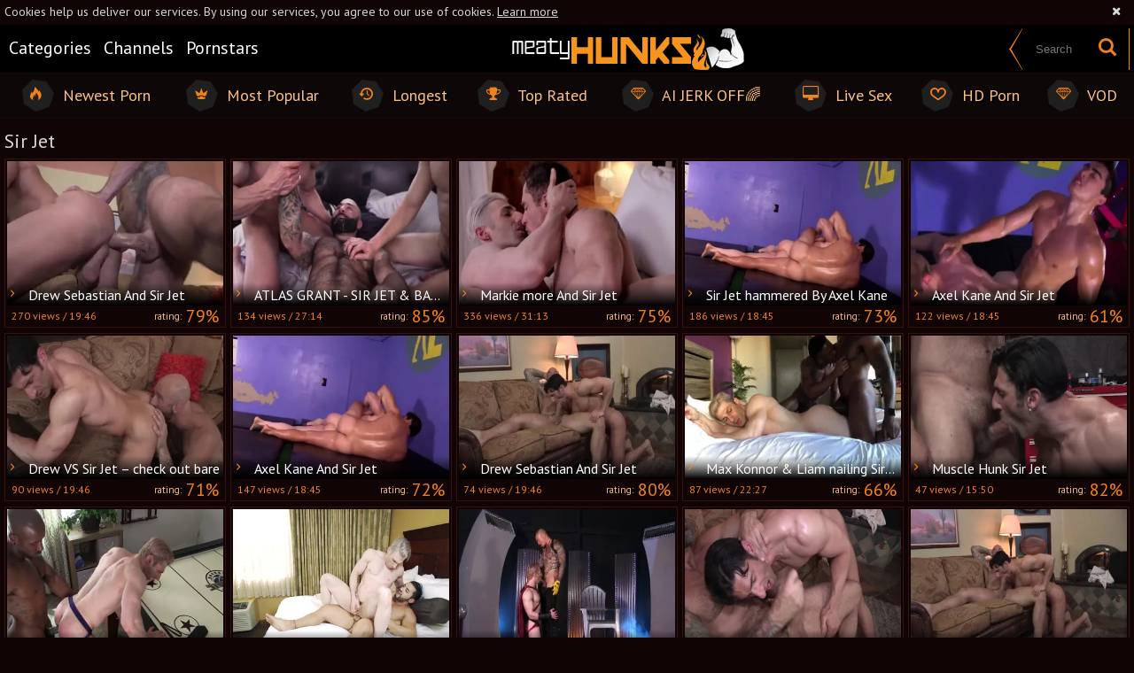

--- FILE ---
content_type: text/html; charset=UTF-8
request_url: https://www.meatyhunks.com/pornstar/sir-jet
body_size: 10886
content:
<!DOCTYPE html>
<html>
<head>
	<meta charset="utf-8">
	<meta name="referrer" content="unsafe-url">
	<meta name="viewport" content="width=device-width, initial-scale=1.0, user-scalable=no">
	<title>Sir Jet at Meaty Hunks XXX Tube</title>
	<meta name="description" content="Watch hot gay porn videos with Sir Jet at Meaty Hunks gay tube">
	<meta name="keywords" content="meaty hunks, hd gay tube, hunks scenes, gay hunks, free hunks tube, muscle gay boys, mature gay tube, free gay porn">
	<link rel="apple-touch-icon" sizes="57x57" href="/static/images/favicon/apple-icon-57x57-9396e89814.png">
	<link rel="apple-touch-icon" sizes="60x60" href="/static/images/favicon/apple-icon-60x60-44f8bfd173.png">
	<link rel="apple-touch-icon" sizes="72x72" href="/static/images/favicon/apple-icon-72x72-c31c7e54d3.png">
	<link rel="apple-touch-icon" sizes="76x76" href="/static/images/favicon/apple-icon-76x76-dc76080dc2.png">
	<link rel="apple-touch-icon" sizes="114x114" href="/static/images/favicon/apple-icon-114x114-bdc26674d2.png">
	<link rel="apple-touch-icon" sizes="120x120" href="/static/images/favicon/apple-icon-120x120-b1e761a471.png">
	<link rel="apple-touch-icon" sizes="144x144" href="/static/images/favicon/apple-icon-144x144-b5aee4f2cc.png">
	<link rel="apple-touch-icon" sizes="152x152" href="/static/images/favicon/apple-icon-152x152-ae5075ae3b.png">
	<link rel="apple-touch-icon" sizes="180x180" href="/static/images/favicon/apple-icon-180x180-8513eb5aa0.png">
	<link rel="icon" type="image/png" sizes="192x192" href="/static/images/favicon/android-icon-192x192-4cbaa356fe.png">
	<link rel="icon" type="image/png" sizes="32x32" href="/static/images/favicon/favicon-32x32-614499a89d.png">
	<link rel="icon" type="image/png" sizes="96x96" href="/static/images/favicon/favicon-96x96-932fa5ce56.png">
	<link rel="icon" type="image/png" sizes="16x16" href="/static/images/favicon/favicon-16x16-9f6b580bea.png">
	<link rel="manifest" href="/static/images/favicon/manifest-0514944b0e.json">
		<meta name="msapplication-TileColor" content=#000000>
	<meta name="msapplication-TileImage" content="/static/images/favicon/ms-icon-144x144-b5aee4f2cc.png">
	<meta name="theme-color" content=#000000>
    <link rel="stylesheet" href="/static/style-light-8bbf041e59.css">
	<link href='//fonts.googleapis.com/css?family=Open+Sans:400,300,600,700' rel='stylesheet' type='text/css'>
	<script type="text/javascript" src="https://stats.hprofits.com/advertisement.min.js"></script>
									<!-- Google tag (gtag.js) -->
<script async src="https://www.googletagmanager.com/gtag/js?id=G-VE083M8M1G"></script>
<script>
  window.dataLayer = window.dataLayer || [];
  function gtag(){dataLayer.push(arguments);}
  gtag('js', new Date());

function ga() {
    var args = Array.prototype.slice.call(arguments);
    if(args[1] === 'page_view'){
        var dimension = args[2] ? args[2] : {dimension1: 'other'};
        dimension['content_group'] = dimension.dimension1;
        gtag('config', 'G-VE083M8M1G', {
          send_page_view: false,
          content_group: dimension.dimension1
        });
        gtag('event', args[1], dimension);
    return;
    }
    gtag(args[1], args[3], {
        'event_category': args[2],
        'event_label': args[4]
    })
}
ga('send', 'page_view', {dimension1: 'pornstar'});
window.gaId='G-VE083M8M1G';
</script>
		<meta name="google-site-verification" content="vWpDNe-wu0r4LMml72xtyDm8Mw2ICdStG5E43LxmBRU"></head>
<body data-pp-stat="0">
		<div class="b-root">
		<div class="b-cookie" id="ticker">
			<div class="b-cookie__body clearfix">
				<div class="b-cookie-mess f-left">
					Cookies help us deliver our services. By using our services, you agree to our use of cookies.
					<a href="/cookie-policy" target="_blank">Learn more</a>
				</div>
				<button class="b-cookie__close f-right">
					<i class="icon-cancel"></i>
				</button>
			</div>
		</div>
		<div class="leaderboard-spot">
			
		</div>
		<header class="b-header">
			<div class="b-pre-header clearfix">
				<div class="b-pre-header__table">
					<div>
						<div class="b-half__inner b-half__inner--cats">
							<nav class="b-pre-header__nav">
								<a href="/categories" class="b-pre-header__link ">
									<div class="hexagon"><i class="icon-list"></i></div>
									<span>Categories</span>
								</a>
																<a href="/channels" class="b-pre-header__link ">
									<div class="hexagon"><i class="icon-video"></i></div>
									<span>Channels</span>
								</a>
																<a href="/pornstars" class="b-pre-header__link ">
									<div class="hexagon"><i class="icon-male"></i></div>
									<span>Pornstars</span>
								</a>
							</nav>
						</div>
						<button class="b-menu-toggle js-menu-toggle">
							<span></span>
							<span></span>
							<span></span>
						</button>
						<a href="/" class="b-logo">
							<img src="/static/images/logo-e76930be29.png" alt="Gay Hunks and Gay Porn at Free Gay Tube">
						</a>
					</div>
					<div>
						<form id="search" class="b-search f-right js-search" name="search_form" method="get" action="/search/-query-">
							<div class="b-search__inner">
								<input
									type="text"
									value=""
									name="query"
									placeholder="Search"
									autocomplete="off"
									class="b-search__input js-search-input"
								>
								<button id="search-button" class="b-search__submit">
									<i class="icon-search"></i>
								</button>
							</div>
						</form>
					</div>
				</div>
			</div>
			<div class="sub-header">
				<div class="row">
					<div class="sub-header__nav">
						<a href="/newest" class="sub-header__link ">
							<div class="hexagon">
								<i class="icon-fire"></i>
							</div>
							<span>Newest Porn</span>
						</a>
						<a href="/" class="sub-header__link ">
							<div class="hexagon">
								<i class="icon-minefield"></i>
							</div>
							<span>Most Popular</span>
						</a>
						<a href="/longest" class="sub-header__link ">
							<div class="hexagon">
								<i class="icon-back-in-time"></i>
							</div>
							<span>Longest</span>
						</a>
						<a href="/top-rated" class="sub-header__link ">
							<div class="hexagon">
								<i class="icon-award"></i>
							</div>
							<span>Top Rated</span>
						</a>
												<a href="https://trustpielote.com/resource?zones=300" target="_blank" rel="nofollow" class="js-menu-random js-random-link-item sub-header__link js-hp-tl" data-spot="MI1" data-banner-id="">
	<div class="hexagon">
		<i class="icon-vod"></i>
	</div>
	<span>AI JERK OFF🌈</span>
</a>

<a href="https://trustpielote.com/resource?zones=301" target="_blank" rel="nofollow" class="js-menu-random js-random-link-item sub-header__link active js-hp-tl" data-spot="MI2" data-banner-id="">
	<div class="hexagon">
		<i class="icon-live-cams"></i>
	</div>
	<span>Live Sex</span>
</a>

<a href="https://trustpielote.com/resource?zones=302" target="_blank" rel="nofollow" class="js-menu-random js-random-link-item sub-header__link js-hp-tl" data-spot="MI3" data-banner-id="">
	<div class="hexagon">
		<i class="icon-dating"></i>
	</div>
	<span>HD Porn</span>
</a>

<a href="https://fhgte.com/gay?utm_campaign=ai.CxY&utm_content=mi4" target="_blank" rel="nofollow" class="js-menu-random js-random-link-item sub-header__link js-hp-tl" data-spot="MI4" data-banner-id="">
	<div class="hexagon">
		<i class="icon-vod"></i>
	</div>
	<span>VOD</span>
</a>

					</div>
				</div>
			</div>
		</header>
		<section>
			<div class="b-mobile-random-links js-random-links-mobile-spot"></div>
			<div class="mobile-random header-spot header-random"><div data-hp-id="97" data-hp-zone></div></div>									<div class="row">
				<h1 class="b-head-1 f-left">Sir Jet</h1>
				<div class="f-right"></div>
			</div>
			<div class="row">
				<div
					id="galleries"
					class="b-thumb-list js-gallery-list"
					data-infinite-scroll="1"
					data-infinite-scroll-url="/pornstar/sir-jet?page=-page-"
					data-page="1"
				>
					<script type="text/template" id="gallery-template">
    <div :style="{visibility: gallery !== null || isLoading ? 'visible' : 'hidden'}">
        ${ videoSources }
        <div id="video-container" class="b-video-container">
            <div class="relative">
                <div class="b-video-container__info">
                    <div v-if="gallery !== null">
                        <h2 class="b-video-container__title">
                            ${ gallery.title }
                            <span class="b-video-container__title-info-wrap">
                                <template v-if="!gallery.channel && !gallery.studio">
                                    <span class="duration"><i class="icon-right-open-mini"></i> ${ gallery.username }</span>
                                </template>
                                <span class="duration"><i class="icon-back-in-time"></i> ${ gallery.duration }</span>
                            </span>
                        </h2>
                        <div class="b-video-container__meta-links">
                            <template v-if="gallery.channel">
                                <a
                                        class="b-video-container__link link-channel"
                                        :href="gallery.channel.url"
                                        :key="gallery.channel.title"
                                >
                                    ${ gallery.channel.title }
                                </a>
                            </template>
                            <template v-if="tubeConfig.studiosEnabled === '1' && gallery.channel && gallery.studio && gallery.channel.totalStudios > 1">
                                <a
                                        class="b-video-container__link link-channel"
                                        :href="gallery.studio.url"
                                        :key="gallery.studio.title"
                                >
                                    ${ gallery.studio.title }
                                </a>
                            </template>
                            <template v-if="gallery.pornstars.length > 0">
                                <a
                                        v-for="(pornstar, index) in gallery.pornstars"
                                        class="b-video-container__link link-star"
                                        :href="pornstar.url"
                                        :key="pornstar.title"
                                >
                                    ${ pornstar.title }
                                </a>
                            </template>
                            <template v-if="gallery.categories.length > 0">
                                <a
                                        v-for="(cat, index) in categoriesList"
                                        class="b-video-container__link link-tag"
                                        :href="cat.url"
                                        :key="cat.title"
                                >
                                    ${ cat.title }
                                </a>
                            </template>
                            <button
                                v-if="showLoadMoreTags"
                                class="b-video-container__link link-tag show-all-tags"
                                @click="showAllTags"
                            >
                                <i class="icon-plus"></i>
                            </button>
                        </div>
                    </div>
                    <div v-else>
                        <div class="placeholder" style="width:200px;margin-bottom:10px">
                            <div class="animated-background" style="height:23px"></div>
                        </div>
                        <div class="placeholder"
                             style="display:inline-block;margin-right:6px;width:60px;margin-bottom:3px">
                            <div class="animated-background" style="height:26px"></div>
                        </div>
                        <div class="placeholder"
                             style="display:inline-block;margin-right:6px;width:60px;margin-bottom:3px">
                            <div class="animated-background" style="height:26px"></div>
                        </div>
                        <div class="placeholder"
                             style="display:inline-block;margin-right:6px;width:60px;margin-bottom:3px">
                            <div class="animated-background" style="height:26px"></div>
                        </div>
                    </div>
                </div>
                <div class="b-video-container__columns">
                    <div class="b-video-container__player-column">
                        <div v-if="!isPc && gallery !== null && gallery.ads.TL" class="top-link-full">
                            <div v-html="gallery.ads.TL"></div>
                        </div>
                        <div class="b-video-player"
                             :class="{ placeholder: gallery === null, 'animated-background': gallery === null }">
                            <div v-show="isVideo" class="relative">
                                <div v-if="gallery !== null && gallery.hasOwnProperty('ads') && gallery.ads.hasOwnProperty('VAST')"
                                     v-html="gallery.ads.VAST"></div>
                                <div v-if="isPc && gallery !== null && gallery.ads.TL && player && !player.isAd" v-show="!isVideoPlaying || isPlayerUserActive" v-html="gallery.ads.TL"></div>
                                <video-tag
                                    v-if="isVideo && videoSources.length > 0"
                                    :gallery="gallery"
                                    :video-sources="videoSources"
                                />
                            </div>
                        </div>
                        <div v-if="gallery !== null">
                            <div class="b-video-container__uvb js-uvb-spot" v-if="gallery !== null && gallery.ads.UVB" v-html="gallery.ads.UVB"></div>
                            <div class="b-video-container__actions clearfix">
                                <div class="b-video-vote clearfix f-left">
                                    <div class="f-left">
                                        <button class="b-video-vote__up action-like voter-btn" @click="sendVote('like')">Like it <i class="icon-heart"></i>
                                        </button>
                                        <div class="b-video-vote__percent">
											<span>rating:</span>
											<span class="js-positive-rating">${ gallery.votes.rating }%</span>
										</div>
                                    </div>
                                    <div class="f-right">
                                        <button class="b-video-vote__down action-dislike voter-btn"
                                                @click="sendVote('dislike')">Dislike
                                        </button>
                                    </div>
                                </div>
                                <a
                                    class="report-btn"
                                    :href="reportUrl"
                                    rel="nofollow"
                                    target="_blank"
                                    title="Report video"
                                >
                                    <i class="icon-flag-filled"></i>
                                    <span>Report</span>
                                </a>
                            </div>
                            <div class="b-video-container__undervideo sub-video-random" v-if="gallery !== null && gallery.ads.UNDERVIDEO" v-html="gallery.ads.UNDERVIDEO"></div>
                                                        <div class="b-channel-in-player" v-if="gallery !== null && gallery.channel && false">
                                <div>
                                    <img class="b-channel-in-player__logo" :src="gallery.channel.logo"
                                         :alt="gallery.channel.title">
                                </div>
                                <div>
                                    <a :href="gallery.channel.joinUrl"
                                       class="b-channel-in-player__title">Join <strong>${ gallery.channel.title }</strong> to watch full video</a>
                                    <div class="clear"></div>
                                    <a :href="gallery.channel.url" class="b-channel-in-player__sub-title">
                                        ${ gallery.channel.title }
                                    </a>
                                </div>
                                <div class="clear"></div>
                            </div>
                        </div>
                        <div v-else>
                            <div class="placeholder" style="max-width:50%;margin-top:5px">
                                <div class="animated-background" style="height:32px"></div>
                            </div>
                        </div>
                    </div>
                    <div class="b-video-container__random-column">
                        <div class="b-random-2-inner">
                            <div v-if="gallery !== null" class="b-random-2-inner__scale" id="randoms"></div>
                        </div>
                    </div>
                </div>

                <div
                        v-if="gallery !== null"
                        class="b-video-container__comments"
                        :class="{ 'is-open': commentsIsOpen }"
                        id="video-comments"
                        :style="{ width: commentsSize.width + 'px', height: commentsSize.height + 'px', bottom: '-' + commentsSize.height + 'px' }"
                >
                    <div class="relative">
                        <div class="comments-head clearfix">
                            <span>Comments (${ gallery.comments.length })&nbsp&nbsp-&nbsp&nbsp</span>
                            <button class="comments-state-toggler" @click="toggleCommentsState">${ commentsStateText }
                            </button>
                        </div>
                        <div v-if="commentsFormIsOpen" class="comments-form">
                            <div :class="{ 'is-error':commentsFormErrors.username }" class="comments-form-error">${
                                commentsFormErrors.username || 'Error' }
                            </div>
                            <input v-model="commentsForm.username" type="text" placeholder="Name"
                                   class="comments-form-control">
                            <div :class="{ 'is-error':commentsFormErrors.email }" class="comments-form-error">${
                                commentsFormErrors.email || 'Error' }
                            </div>
                            <input v-model="commentsForm.email" type="text" placeholder="Email"
                                   class="comments-form-control">
                            <div :class="{ 'is-error': commentsFormErrors.comment }" class="comments-form-error">${
                                commentsFormErrors.comment || 'Error' }
                            </div>
                            <textarea v-model="commentsForm.content" placeholder="Comment"
                                      class="comments-form-control textarea"></textarea>
                            <div class="clearfix">
                                <button @click="sendComment" id="comment-submit" class="comment-submit f-right">Post
                                    comment
                                </button>
                            </div>
                        </div>
                        <div v-else class="comments-list">
                            <div v-if="gallery.comments.length > 0">
                                <div
                                        class="b-comment"
                                        v-for="comment in gallery.comments"
                                        :key="comment.id"
                                >
                                    <div class="b-comment__body">
                                        <div class="b-comment__header">
                                            <span class="b-comment__name">${ comment.username }</span>
                                            <span v-if="comment.dateAdded" class="b-comment__date"><i
                                                        class="icon-calendar-o"></i> ${ comment.dateAdded }</span>
                                        </div>
                                        <div class="b-comment__content">
                                            ${ comment.content }
                                        </div>
                                        <div class="b-comment-voter f-left" v-if="comment.dateAdded">
                                            <div class="b-comment-voter__thumb-result">
                                                ${ comment.likes }
                                            </div>
                                            <button
                                                    @click="sendCommentVote(comment.id, 'like')"
                                                    class="b-comment-voter__thumb-up"
                                                    :class="'js-comment-vote-' + comment.id"
                                                    title="Like comment"
                                            >
                                                <i class="icon-thumbs-up"></i>
                                            </button>
                                            <div class="b-comment-voter__thumb-result">
                                                ${ comment.dislikes }
                                            </div>
                                            <button
                                                    @click="sendCommentVote(comment.id, 'dislike')"
                                                    class="b-comment-voter__thumb-down"
                                                    :class="'js-comment-vote-' + comment.id"
                                                    title="Dislike comment"
                                            >
                                                <i class="icon-thumbs-down"></i>
                                            </button>
                                        </div>
                                    </div>
                                </div>
                            </div>
                            <div v-else>No comments yet</div>
                        </div>
                    </div>
                </div>
            </div>
        </div>
    </div>
</script>

<script type="text/template" id="video-tag-template">
    <video
        id="video"
        class="b-video-player__player"
        playsinline
        :poster="gallery !== null && gallery.poster ? gallery.poster : ''"
        controls
        controlsList="nodownload"
        preload="metadata"
    >
        <source
            v-for="source in videoSources"
            :key="source.url"
            :src="source.url"
            :size="source.size"
            :type="source.type"
        >
    </video>
</script>
					    <template id="pornstar-data-template">
                    &quot;Sir Jet&quot;
            </template>

						<div class="b-thumb-item js-thumb-item js-thumb">
			<div class="b-thumb-item-inner">
				<a
					href="/vids/drew-sebastian-and-sir-jet-1352691.html"
					class="wrapper-img js-gallery-stats js-gallery-link"
					data-position="1"
					data-gallery-id="1352691"
					data-thumb-id="10750601"
					title="Drew Sebastian And Sir Jet"
					data-vp-track
					data-gtid="3095176_8"
				>
					<div class="b-thumb-item__img">
						<picture class="js-gallery-img">
															<source type="image/webp" srcset="https://icdn05.meatyhunks.com/61904/3095176_8.webp">
															<source type="image/jpeg" srcset="https://icdn05.meatyhunks.com/61904/3095176_8.jpg">
														<img loading="lazy" data-src="https://icdn05.meatyhunks.com/61904/3095176_8.jpg" width="480" height="320" alt="Drew Sebastian And Sir Jet">
						</picture>
						<div class="b-thumb-item__img-title">
							&nbsp;<i class="icon-right-open-mini"></i> Drew Sebastian And Sir Jet
						</div>
					</div>
					<div class="b-thumb-item__info">
						<div class="relative clearfix">
							<div class="f-left">
								<!--5 years ago -->
								<span>270<span class="text"> views</span> /</span>
								19:46
							</div>
							<div class="f-right b-thumb-item__info-rating">
								<span>rating:</span> 79%
							</div>
						</div>
					</div>
				</a>
			</div>
		</div>
					<div class="b-thumb-item js-thumb-item js-thumb">
			<div class="b-thumb-item-inner">
				<a
					href="/vids/atlas-grant-sir-jet-bar-addison-gw-1090501.html"
					class="wrapper-img js-gallery-stats js-gallery-link"
					data-position="2"
					data-gallery-id="1090501"
					data-thumb-id="9500261"
					title="ATLAS GRANT - SIR JET &amp; BAR ADDISON - GW"
					data-vp-track
					data-gtid="3022151_12"
				>
					<div class="b-thumb-item__img">
						<picture class="js-gallery-img">
															<source type="image/webp" srcset="https://icdn05.meatyhunks.com/60444/3022151_12.webp">
															<source type="image/jpeg" srcset="https://icdn05.meatyhunks.com/60444/3022151_12.jpg">
														<img loading="lazy" data-src="https://icdn05.meatyhunks.com/60444/3022151_12.jpg" width="480" height="320" alt="ATLAS GRANT - SIR JET &amp; BAR ADDISON - GW">
						</picture>
						<div class="b-thumb-item__img-title">
							&nbsp;<i class="icon-right-open-mini"></i> ATLAS GRANT - SIR JET &amp; BAR ADDISON - GW
						</div>
					</div>
					<div class="b-thumb-item__info">
						<div class="relative clearfix">
							<div class="f-left">
								<!--6 years ago -->
								<span>134<span class="text"> views</span> /</span>
								27:14
							</div>
							<div class="f-right b-thumb-item__info-rating">
								<span>rating:</span> 85%
							</div>
						</div>
					</div>
				</a>
			</div>
		</div>
					<div class="b-thumb-item js-thumb-item js-thumb">
			<div class="b-thumb-item-inner">
				<a
					href="/vids/markie-more-and-sir-jet-954071.html"
					class="wrapper-img js-gallery-stats js-gallery-link"
					data-position="3"
					data-gallery-id="954071"
					data-thumb-id="8858961"
					title="Markie more And Sir Jet"
					data-vp-track
					data-gtid="2995505_2"
				>
					<div class="b-thumb-item__img">
						<picture class="js-gallery-img">
															<source type="image/webp" srcset="https://icdn05.meatyhunks.com/59911/2995505_2.webp">
															<source type="image/jpeg" srcset="https://icdn05.meatyhunks.com/59911/2995505_2.jpg">
														<img loading="lazy" data-src="https://icdn05.meatyhunks.com/59911/2995505_2.jpg" width="480" height="320" alt="Markie more And Sir Jet">
						</picture>
						<div class="b-thumb-item__img-title">
							&nbsp;<i class="icon-right-open-mini"></i> Markie more And Sir Jet
						</div>
					</div>
					<div class="b-thumb-item__info">
						<div class="relative clearfix">
							<div class="f-left">
								<!--6 years ago -->
								<span>336<span class="text"> views</span> /</span>
								31:13
							</div>
							<div class="f-right b-thumb-item__info-rating">
								<span>rating:</span> 75%
							</div>
						</div>
					</div>
				</a>
			</div>
		</div>
					<div class="b-thumb-item js-thumb-item js-thumb">
			<div class="b-thumb-item-inner">
				<a
					href="/vids/sir-jet-hammered-by-axel-kane-1243731.html"
					class="wrapper-img js-gallery-stats js-gallery-link"
					data-position="4"
					data-gallery-id="1243731"
					data-thumb-id="10199071"
					title="Sir Jet hammered By Axel Kane"
					data-vp-track
					data-gtid="3058467_3"
				>
					<div class="b-thumb-item__img">
						<picture class="js-gallery-img">
															<source type="image/webp" srcset="https://icdn05.meatyhunks.com/61170/3058467_3.webp">
															<source type="image/jpeg" srcset="https://icdn05.meatyhunks.com/61170/3058467_3.jpg">
														<img loading="lazy" data-src="https://icdn05.meatyhunks.com/61170/3058467_3.jpg" width="480" height="320" alt="Sir Jet hammered By Axel Kane">
						</picture>
						<div class="b-thumb-item__img-title">
							&nbsp;<i class="icon-right-open-mini"></i> Sir Jet hammered By Axel Kane
						</div>
					</div>
					<div class="b-thumb-item__info">
						<div class="relative clearfix">
							<div class="f-left">
								<!--5 years ago -->
								<span>186<span class="text"> views</span> /</span>
								18:45
							</div>
							<div class="f-right b-thumb-item__info-rating">
								<span>rating:</span> 73%
							</div>
						</div>
					</div>
				</a>
			</div>
		</div>
					<div class="b-thumb-item js-thumb-item js-thumb">
			<div class="b-thumb-item-inner">
				<a
					href="/vids/axel-kane-and-sir-jet-958091.html"
					class="wrapper-img js-gallery-stats js-gallery-link"
					data-position="5"
					data-gallery-id="958091"
					data-thumb-id="8878301"
					title="Axel Kane And Sir Jet"
					data-vp-track
					data-gtid="2995512_8"
				>
					<div class="b-thumb-item__img">
						<picture class="js-gallery-img">
															<source type="image/webp" srcset="https://icdn05.meatyhunks.com/59911/2995512_8.webp">
															<source type="image/jpeg" srcset="https://icdn05.meatyhunks.com/59911/2995512_8.jpg">
														<img loading="lazy" data-src="https://icdn05.meatyhunks.com/59911/2995512_8.jpg" width="480" height="320" alt="Axel Kane And Sir Jet">
						</picture>
						<div class="b-thumb-item__img-title">
							&nbsp;<i class="icon-right-open-mini"></i> Axel Kane And Sir Jet
						</div>
					</div>
					<div class="b-thumb-item__info">
						<div class="relative clearfix">
							<div class="f-left">
								<!--6 years ago -->
								<span>122<span class="text"> views</span> /</span>
								18:45
							</div>
							<div class="f-right b-thumb-item__info-rating">
								<span>rating:</span> 61%
							</div>
						</div>
					</div>
				</a>
			</div>
		</div>
					<div class="b-thumb-item js-thumb-item js-thumb">
			<div class="b-thumb-item-inner">
				<a
					href="/vids/drew-vs-sir-jet-check-out-bare-1223641.html"
					class="wrapper-img js-gallery-stats js-gallery-link"
					data-position="6"
					data-gallery-id="1223641"
					data-thumb-id="10107031"
					title="Drew VS Sir Jet – check out bare"
					data-vp-track
					data-gtid="3059871_7"
				>
					<div class="b-thumb-item__img">
						<picture class="js-gallery-img">
															<source type="image/webp" srcset="https://icdn05.meatyhunks.com/61198/3059871_7.webp">
															<source type="image/jpeg" srcset="https://icdn05.meatyhunks.com/61198/3059871_7.jpg">
														<img loading="lazy" data-src="https://icdn05.meatyhunks.com/61198/3059871_7.jpg" width="480" height="320" alt="Drew VS Sir Jet – check out bare">
						</picture>
						<div class="b-thumb-item__img-title">
							&nbsp;<i class="icon-right-open-mini"></i> Drew VS Sir Jet – check out bare
						</div>
					</div>
					<div class="b-thumb-item__info">
						<div class="relative clearfix">
							<div class="f-left">
								<!--6 years ago -->
								<span>90<span class="text"> views</span> /</span>
								19:46
							</div>
							<div class="f-right b-thumb-item__info-rating">
								<span>rating:</span> 71%
							</div>
						</div>
					</div>
				</a>
			</div>
		</div>
					<div class="b-thumb-item js-thumb-item js-thumb">
			<div class="b-thumb-item-inner">
				<a
					href="/vids/axel-kane-and-sir-jet-899396.html"
					class="wrapper-img js-gallery-stats js-gallery-link"
					data-position="7"
					data-gallery-id="899396"
					data-thumb-id="8536516"
					title="Axel Kane And Sir Jet"
					data-vp-track
					data-gtid="2974183_3"
				>
					<div class="b-thumb-item__img">
						<picture class="js-gallery-img">
															<source type="image/webp" srcset="https://icdn05.meatyhunks.com/59484/2974183_3.webp">
															<source type="image/jpeg" srcset="https://icdn05.meatyhunks.com/59484/2974183_3.jpg">
														<img loading="lazy" data-src="https://icdn05.meatyhunks.com/59484/2974183_3.jpg" width="480" height="320" alt="Axel Kane And Sir Jet">
						</picture>
						<div class="b-thumb-item__img-title">
							&nbsp;<i class="icon-right-open-mini"></i> Axel Kane And Sir Jet
						</div>
					</div>
					<div class="b-thumb-item__info">
						<div class="relative clearfix">
							<div class="f-left">
								<!--6 years ago -->
								<span>147<span class="text"> views</span> /</span>
								18:45
							</div>
							<div class="f-right b-thumb-item__info-rating">
								<span>rating:</span> 72%
							</div>
						</div>
					</div>
				</a>
			</div>
		</div>
					<div class="b-thumb-item js-thumb-item js-thumb">
			<div class="b-thumb-item-inner">
				<a
					href="/vids/drew-sebastian-and-sir-jet-1381761.html"
					class="wrapper-img js-gallery-stats js-gallery-link"
					data-position="8"
					data-gallery-id="1381761"
					data-thumb-id="10885321"
					title="Drew Sebastian And Sir Jet"
					data-vp-track
					data-gtid="3107818_3"
				>
					<div class="b-thumb-item__img">
						<picture class="js-gallery-img">
															<source type="image/webp" srcset="https://icdn05.meatyhunks.com/62157/3107818_3.webp">
															<source type="image/jpeg" srcset="https://icdn05.meatyhunks.com/62157/3107818_3.jpg">
														<img loading="lazy" data-src="https://icdn05.meatyhunks.com/62157/3107818_3.jpg" width="480" height="320" alt="Drew Sebastian And Sir Jet">
						</picture>
						<div class="b-thumb-item__img-title">
							&nbsp;<i class="icon-right-open-mini"></i> Drew Sebastian And Sir Jet
						</div>
					</div>
					<div class="b-thumb-item__info">
						<div class="relative clearfix">
							<div class="f-left">
								<!--5 years ago -->
								<span>74<span class="text"> views</span> /</span>
								19:46
							</div>
							<div class="f-right b-thumb-item__info-rating">
								<span>rating:</span> 80%
							</div>
						</div>
					</div>
				</a>
			</div>
		</div>
					<div class="b-thumb-item js-thumb-item js-thumb">
			<div class="b-thumb-item-inner">
				<a
					href="/vids/max-konnor-liam-nailing-sir-jet-bare-1096891.html"
					class="wrapper-img js-gallery-stats js-gallery-link"
					data-position="9"
					data-gallery-id="1096891"
					data-thumb-id="9529011"
					title="Max Konnor &amp; Liam nailing Sir Jet bare"
					data-vp-track
					data-gtid="3029937_6"
				>
					<div class="b-thumb-item__img">
						<picture class="js-gallery-img">
															<source type="image/webp" srcset="https://icdn05.meatyhunks.com/60599/3029937_6.webp">
															<source type="image/jpeg" srcset="https://icdn05.meatyhunks.com/60599/3029937_6.jpg">
														<img loading="lazy" data-src="https://icdn05.meatyhunks.com/60599/3029937_6.jpg" width="480" height="320" alt="Max Konnor &amp; Liam nailing Sir Jet bare">
						</picture>
						<div class="b-thumb-item__img-title">
							&nbsp;<i class="icon-right-open-mini"></i> Max Konnor &amp; Liam nailing Sir Jet bare
						</div>
					</div>
					<div class="b-thumb-item__info">
						<div class="relative clearfix">
							<div class="f-left">
								<!--6 years ago -->
								<span>87<span class="text"> views</span> /</span>
								22:27
							</div>
							<div class="f-right b-thumb-item__info-rating">
								<span>rating:</span> 66%
							</div>
						</div>
					</div>
				</a>
			</div>
		</div>
					<div class="b-thumb-item js-thumb-item js-thumb">
			<div class="b-thumb-item-inner">
				<a
					href="/vids/muscle-hunk-sir-jet-1225831.html"
					class="wrapper-img js-gallery-stats js-gallery-link"
					data-position="10"
					data-gallery-id="1225831"
					data-thumb-id="10117021"
					title="Muscle Hunk Sir Jet"
					data-vp-track
					data-gtid="3057825_7"
				>
					<div class="b-thumb-item__img">
						<picture class="js-gallery-img">
															<source type="image/webp" srcset="https://icdn05.meatyhunks.com/61157/3057825_7.webp">
															<source type="image/jpeg" srcset="https://icdn05.meatyhunks.com/61157/3057825_7.jpg">
														<img loading="lazy" data-src="https://icdn05.meatyhunks.com/61157/3057825_7.jpg" width="480" height="320" alt="Muscle Hunk Sir Jet">
						</picture>
						<div class="b-thumb-item__img-title">
							&nbsp;<i class="icon-right-open-mini"></i> Muscle Hunk Sir Jet
						</div>
					</div>
					<div class="b-thumb-item__info">
						<div class="relative clearfix">
							<div class="f-left">
								<!--6 years ago -->
								<span>47<span class="text"> views</span> /</span>
								15:50
							</div>
							<div class="f-right b-thumb-item__info-rating">
								<span>rating:</span> 82%
							</div>
						</div>
					</div>
				</a>
			</div>
		</div>
					<div class="b-thumb-item js-thumb-item js-thumb">
			<div class="b-thumb-item-inner">
				<a
					href="/vids/max-and-sir-jet-954111.html"
					class="wrapper-img js-gallery-stats js-gallery-link"
					data-position="11"
					data-gallery-id="954111"
					data-thumb-id="8859181"
					title="Max And Sir Jet"
					data-vp-track
					data-gtid="2995515_8"
				>
					<div class="b-thumb-item__img">
						<picture class="js-gallery-img">
															<source type="image/webp" srcset="https://icdn05.meatyhunks.com/59911/2995515_8.webp">
															<source type="image/jpeg" srcset="https://icdn05.meatyhunks.com/59911/2995515_8.jpg">
														<img loading="lazy" data-src="https://icdn05.meatyhunks.com/59911/2995515_8.jpg" width="480" height="320" alt="Max And Sir Jet">
						</picture>
						<div class="b-thumb-item__img-title">
							&nbsp;<i class="icon-right-open-mini"></i> Max And Sir Jet
						</div>
					</div>
					<div class="b-thumb-item__info">
						<div class="relative clearfix">
							<div class="f-left">
								<!--6 years ago -->
								<span>24<span class="text"> views</span> /</span>
								19:05
							</div>
							<div class="f-right b-thumb-item__info-rating">
								<span>rating:</span> 73%
							</div>
						</div>
					</div>
				</a>
			</div>
		</div>
					    <div class="b-thumb-item js-thumb-item js-thumb placeholder">
    <div class="b-thumb-item-inner">
        <a
                class="wrapper-img"
                href=""
                title=""
                target="_blank"
                rel="nofollow noindex"
        >
            <div class="b-thumb-item__img">
                                <div class="b-thumb-item__img-title">
                    &nbsp;<i class="icon-right-open-mini"></i> 
                </div>
            </div>
            <div class="b-thumb-item__info">
                <div class="relative clearfix">
                    <div class="f-left">
                        <span>0<span class="text"> views</span> /</span>
                        
                    </div>
                    <div class="f-right b-thumb-item__info-rating">
                        <span>rating:</span> 0%
                    </div>
                </div>
            </div>
        </a>
    </div>
</div>

    <script>
    window.tubeDomain = 'meatyhunks.com'
    window.myQueryFunction = function() {
        const availableFields = ['pornstars', 'categories', 'channel', 'tags', 'title', 'studio'];

        function matchField(navField) {
            const lowerNavField = navField.toLowerCase();
            if (availableFields.includes(lowerNavField)) {
                return lowerNavField;
            }
            if (lowerNavField === 'studios' ||
                lowerNavField === 'channels' ||
                lowerNavField === 'premium-channels' ||
                lowerNavField === 'channels-list' ||
                lowerNavField === 'premium-porn' ||
                lowerNavField === 'paysites-list' ||
                lowerNavField === 'channels-index') {
                return ['channel', 'studio'];
            }

            if (lowerNavField === 'category' ||
                lowerNavField === 'cats' ||
                lowerNavField.includes('cats') ||
                lowerNavField.includes('cat') ||
                lowerNavField.includes("c=")){
                return 'categories'
            }

            if (lowerNavField === 'pornstar' ||
                lowerNavField.includes('p=')){
                return 'pornstars'
            }

            return 'title';
        }

        function getTemplateObject(templateId) {
            const template = document.getElementById(templateId);
            if (template) {
                try {
                    const templateData = template.innerHTML.trim();
                    return templateData ? JSON.parse(templateData) : null;
                } catch (error) {
                    console.error(`Error parsing JSON from template ${templateId}:`, error);
                    return null;
                }
            }
            return null;
        }

        const pageField = window.location.pathname.split('/')[1] || '';

        let matchedField = matchField(pageField);

        const tagsGalleryData = getTemplateObject('galleryTags-data-template');
        const channelGalleryData = getTemplateObject('galleryChannel-data-template');

        const pornstarListingData = getTemplateObject('pornstar-data-template');
        const channelListingData = getTemplateObject('channel-data-template');
        const categoryListingData = getTemplateObject('category-data-template');

        const listingDataTitles = [pornstarListingData, channelListingData, categoryListingData]

        let query = '';
        let fields = [matchedField];

        if (channelGalleryData && Object.keys(channelGalleryData).length > 0 && channelGalleryData.title) {
            query = channelGalleryData.title.toLowerCase();
            fields = ['channel', 'studio'];
        }
        else if (tagsGalleryData && Array.isArray(tagsGalleryData) && tagsGalleryData.length > 0) {
            query = tagsGalleryData.map(tag => tag.title.toLowerCase()).toString()
            fields = ['tags'];
        }

        const activeListing = listingDataTitles.find((listingTitle) => listingTitle);
        if (activeListing){
            query = activeListing.toLowerCase()
        }
        return { query, fields };
    };

    window.getPatinationNum = function () {
        const selectedElement = document.querySelector('.b-pagination__selected span');
        return selectedElement ? selectedElement.textContent : null;
    }

    window.getOrderBy = function (){
        const newestPage = window.location.pathname.split('/')[1] || '';
        const newestRoutes = ["newest", "new"]
        return newestRoutes.includes(newestPage) ? "newest": null
    }


    function generateAdContent(video, formatDuration, timeAgo, rating) {
        return `
            <div class="b-thumb-item js-thumb-item js-thumb ">
    <div class="b-thumb-item-inner">
        <a
                class="wrapper-img"
                href="${video.galleryUrl}"
                title="${video.title}"
                target="_blank"
                rel="nofollow noindex"
        >
            <div class="b-thumb-item__img">
                                    <picture class="js-gallery-img">
                        <source srcset="${video.thumbUrl}">
                        <img loading="lazy" data-src="${video.thumbUrl}" width="480" height="320" alt="${video.title}">
                    </picture>
                                <div class="b-thumb-item__img-title">
                    &nbsp;<i class="icon-right-open-mini"></i> ${video.title}
                </div>
            </div>
            <div class="b-thumb-item__info">
                <div class="relative clearfix">
                    <div class="f-left">
                        <span>${video.views}<span class="text"> views</span> /</span>
                        ${formatDuration(video.duration)}
                    </div>
                    <div class="f-right b-thumb-item__info-rating">
                        <span>rating:</span> ${rating(video)}%
                    </div>
                </div>
            </div>
        </a>
    </div>
</div>
        `;
    }
</script>    <script type="text/javascript" src="https://cdn26121759.ahacdn.me/native4/main.js"></script>
<script class="ad-script">
    (function () {
        const nativeAdTrade = NativeAdTrade.getInstance({
            currentScriptName: "ad-script",
            getSearchQuery: window.myQueryFunction,
            getPaginationNum: window.getPatinationNum,
            orderBy: window.getOrderBy,
            quantity: 1,
            getParams: {
                utm_campaign: 'instream-native',
                utm_source: window.tubeDomain
            },
            tubeUrl: 'gayporn.com',
            galleryUrlTemplate: "https://www.gayporn.xxx/video/titleUrl",
            renderCallback: (video, formatDuration, timeAgo, rating) => {
                const adContent = generateAdContent(video, formatDuration, timeAgo, rating);
                const placeholder = document.querySelector('.placeholder');
                if (placeholder) {
                    placeholder.remove()
                }
                return adContent;
            },
        });
        nativeAdTrade.then((instance) => instance.loadVideos());
    }());
</script>
					<div class="b-thumb-item js-thumb-item js-thumb">
			<div class="b-thumb-item-inner">
				<a
					href="/vids/peter-fever-sir-jet-and-damian-dragon-867686.html"
					class="wrapper-img js-gallery-stats js-gallery-link"
					data-position="12"
					data-gallery-id="867686"
					data-thumb-id="8292216"
					title="Peter Fever  - Sir Jet And Damian Dragon"
					data-vp-track
					data-gtid="2956338_3"
				>
					<div class="b-thumb-item__img">
						<picture class="js-gallery-img">
															<source type="image/webp" srcset="https://icdn05.meatyhunks.com/59127/2956338_3.webp">
															<source type="image/jpeg" srcset="https://icdn05.meatyhunks.com/59127/2956338_3.jpg">
														<img loading="lazy" data-src="https://icdn05.meatyhunks.com/59127/2956338_3.jpg" width="480" height="320" alt="Peter Fever  - Sir Jet And Damian Dragon">
						</picture>
						<div class="b-thumb-item__img-title">
							&nbsp;<i class="icon-right-open-mini"></i> Peter Fever  - Sir Jet And Damian Dragon
						</div>
					</div>
					<div class="b-thumb-item__info">
						<div class="relative clearfix">
							<div class="f-left">
								<!--7 years ago -->
								<span>112<span class="text"> views</span> /</span>
								19:04
							</div>
							<div class="f-right b-thumb-item__info-rating">
								<span>rating:</span> 64%
							</div>
						</div>
					</div>
				</a>
			</div>
		</div>
					<div class="b-thumb-item js-thumb-item js-thumb">
			<div class="b-thumb-item-inner">
				<a
					href="/vids/sir-jet-rides-drew-sebastian-1296621.html"
					class="wrapper-img js-gallery-stats js-gallery-link"
					data-position="13"
					data-gallery-id="1296621"
					data-thumb-id="10447161"
					title="Sir Jet Rides Drew Sebastian"
					data-vp-track
					data-gtid="3058448_11"
				>
					<div class="b-thumb-item__img">
						<picture class="js-gallery-img">
															<source type="image/webp" srcset="https://icdn05.meatyhunks.com/61169/3058448_11.webp">
															<source type="image/jpeg" srcset="https://icdn05.meatyhunks.com/61169/3058448_11.jpg">
														<img loading="lazy" data-src="https://icdn05.meatyhunks.com/61169/3058448_11.jpg" width="480" height="320" alt="Sir Jet Rides Drew Sebastian">
						</picture>
						<div class="b-thumb-item__img-title">
							&nbsp;<i class="icon-right-open-mini"></i> Sir Jet Rides Drew Sebastian
						</div>
					</div>
					<div class="b-thumb-item__info">
						<div class="relative clearfix">
							<div class="f-left">
								<!--5 years ago -->
								<span>51<span class="text"> views</span> /</span>
								19:46
							</div>
							<div class="f-right b-thumb-item__info-rating">
								<span>rating:</span> 76%
							</div>
						</div>
					</div>
				</a>
			</div>
		</div>
					<div class="b-thumb-item js-thumb-item js-thumb">
			<div class="b-thumb-item-inner">
				<a
					href="/vids/find-out-time-with-drew-sebastian-sir-jet-1255471.html"
					class="wrapper-img js-gallery-stats js-gallery-link"
					data-position="14"
					data-gallery-id="1255471"
					data-thumb-id="10254721"
					title="find out Time With Drew Sebastian &amp; Sir Jet"
					data-vp-track
					data-gtid="3035518_3"
				>
					<div class="b-thumb-item__img">
						<picture class="js-gallery-img">
															<source type="image/webp" srcset="https://icdn05.meatyhunks.com/60711/3035518_3.webp">
															<source type="image/jpeg" srcset="https://icdn05.meatyhunks.com/60711/3035518_3.jpg">
														<img loading="lazy" data-src="https://icdn05.meatyhunks.com/60711/3035518_3.jpg" width="480" height="320" alt="find out Time With Drew Sebastian &amp; Sir Jet">
						</picture>
						<div class="b-thumb-item__img-title">
							&nbsp;<i class="icon-right-open-mini"></i> find out Time With Drew Sebastian &amp; Sir Jet
						</div>
					</div>
					<div class="b-thumb-item__info">
						<div class="relative clearfix">
							<div class="f-left">
								<!--5 years ago -->
								<span>42<span class="text"> views</span> /</span>
								19:46
							</div>
							<div class="f-right b-thumb-item__info-rating">
								<span>rating:</span> 85%
							</div>
						</div>
					</div>
				</a>
			</div>
		</div>
					<div class="b-thumb-item js-thumb-item js-thumb">
			<div class="b-thumb-item-inner">
				<a
					href="/vids/drew-sebastian-and-sir-jet-1272171.html"
					class="wrapper-img js-gallery-stats js-gallery-link"
					data-position="15"
					data-gallery-id="1272171"
					data-thumb-id="10334821"
					title="Drew Sebastian And Sir Jet"
					data-vp-track
					data-gtid="3071466_9"
				>
					<div class="b-thumb-item__img">
						<picture class="js-gallery-img">
															<source type="image/webp" srcset="https://icdn05.meatyhunks.com/61430/3071466_9.webp">
															<source type="image/jpeg" srcset="https://icdn05.meatyhunks.com/61430/3071466_9.jpg">
														<img loading="lazy" data-src="https://icdn05.meatyhunks.com/61430/3071466_9.jpg" width="480" height="320" alt="Drew Sebastian And Sir Jet">
						</picture>
						<div class="b-thumb-item__img-title">
							&nbsp;<i class="icon-right-open-mini"></i> Drew Sebastian And Sir Jet
						</div>
					</div>
					<div class="b-thumb-item__info">
						<div class="relative clearfix">
							<div class="f-left">
								<!--5 years ago -->
								<span>106<span class="text"> views</span> /</span>
								19:46
							</div>
							<div class="f-right b-thumb-item__info-rating">
								<span>rating:</span> 82%
							</div>
						</div>
					</div>
				</a>
			</div>
		</div>
					<div class="b-thumb-item js-thumb-item js-thumb">
			<div class="b-thumb-item-inner">
				<a
					href="/vids/max-and-sir-jet-894391.html"
					class="wrapper-img js-gallery-stats js-gallery-link"
					data-position="16"
					data-gallery-id="894391"
					data-thumb-id="8511111"
					title="Max And Sir Jet"
					data-vp-track
					data-gtid="2967670_6"
				>
					<div class="b-thumb-item__img">
						<picture class="js-gallery-img">
															<source type="image/webp" srcset="https://icdn05.meatyhunks.com/59354/2967670_6.webp">
															<source type="image/jpeg" srcset="https://icdn05.meatyhunks.com/59354/2967670_6.jpg">
														<img loading="lazy" data-src="https://icdn05.meatyhunks.com/59354/2967670_6.jpg" width="480" height="320" alt="Max And Sir Jet">
						</picture>
						<div class="b-thumb-item__img-title">
							&nbsp;<i class="icon-right-open-mini"></i> Max And Sir Jet
						</div>
					</div>
					<div class="b-thumb-item__info">
						<div class="relative clearfix">
							<div class="f-left">
								<!--7 years ago -->
								<span>53<span class="text"> views</span> /</span>
								19:05
							</div>
							<div class="f-right b-thumb-item__info-rating">
								<span>rating:</span> 75%
							</div>
						</div>
					</div>
				</a>
			</div>
		</div>
					<div class="b-thumb-item js-thumb-item js-thumb">
			<div class="b-thumb-item-inner">
				<a
					href="/vids/damien-dragon-and-sir-jet-954561.html"
					class="wrapper-img js-gallery-stats js-gallery-link"
					data-position="17"
					data-gallery-id="954561"
					data-thumb-id="8861461"
					title="Damien Dragon And Sir Jet"
					data-vp-track
					data-gtid="2995682_4"
				>
					<div class="b-thumb-item__img">
						<picture class="js-gallery-img">
															<source type="image/webp" srcset="https://icdn05.meatyhunks.com/59914/2995682_4.webp">
															<source type="image/jpeg" srcset="https://icdn05.meatyhunks.com/59914/2995682_4.jpg">
														<img loading="lazy" data-src="https://icdn05.meatyhunks.com/59914/2995682_4.jpg" width="480" height="320" alt="Damien Dragon And Sir Jet">
						</picture>
						<div class="b-thumb-item__img-title">
							&nbsp;<i class="icon-right-open-mini"></i> Damien Dragon And Sir Jet
						</div>
					</div>
					<div class="b-thumb-item__info">
						<div class="relative clearfix">
							<div class="f-left">
								<!--6 years ago -->
								<span>43<span class="text"> views</span> /</span>
								19:04
							</div>
							<div class="f-right b-thumb-item__info-rating">
								<span>rating:</span> 68%
							</div>
						</div>
					</div>
				</a>
			</div>
		</div>
					<div class="b-thumb-item js-thumb-item js-thumb">
			<div class="b-thumb-item-inner">
				<a
					href="/vids/drew-vs-sir-jet-check-out-bareback-1447931.html"
					class="wrapper-img js-gallery-stats js-gallery-link"
					data-position="18"
					data-gallery-id="1447931"
					data-thumb-id="11188601"
					title="Drew VS Sir Jet check out bareback"
					data-vp-track
					data-gtid="3125806_3"
				>
					<div class="b-thumb-item__img">
						<picture class="js-gallery-img">
															<source type="image/webp" srcset="https://icdn05.meatyhunks.com/62517/3125806_3.webp">
															<source type="image/jpeg" srcset="https://icdn05.meatyhunks.com/62517/3125806_3.jpg">
														<img loading="lazy" data-src="https://icdn05.meatyhunks.com/62517/3125806_3.jpg" width="480" height="320" alt="Drew VS Sir Jet check out bareback">
						</picture>
						<div class="b-thumb-item__img-title">
							&nbsp;<i class="icon-right-open-mini"></i> Drew VS Sir Jet check out bareback
						</div>
					</div>
					<div class="b-thumb-item__info">
						<div class="relative clearfix">
							<div class="f-left">
								<!--5 years ago -->
								<span>10<span class="text"> views</span> /</span>
								19:46
							</div>
							<div class="f-right b-thumb-item__info-rating">
								<span>rating:</span> 61%
							</div>
						</div>
					</div>
				</a>
			</div>
		</div>
					<div class="b-thumb-item js-thumb-item js-thumb">
			<div class="b-thumb-item-inner">
				<a
					href="/vids/two-teens-in-jockstraps-watch-sexercise-porn-clip-starring-sir-jet-atlas-1233661.html"
					class="wrapper-img js-gallery-stats js-gallery-link"
					data-position="19"
					data-gallery-id="1233661"
					data-thumb-id="10152371"
					title="Two teens In Jockstraps Watch Sexercise Porn clip Starring Sir Jet   Atlas"
					data-vp-track
					data-gtid="3040155_2"
				>
					<div class="b-thumb-item__img">
						<picture class="js-gallery-img">
															<source type="image/webp" srcset="https://icdn05.meatyhunks.com/60804/3040155_2.webp">
															<source type="image/jpeg" srcset="https://icdn05.meatyhunks.com/60804/3040155_2.jpg">
														<img loading="lazy" data-src="https://icdn05.meatyhunks.com/60804/3040155_2.jpg" width="480" height="320" alt="Two teens In Jockstraps Watch Sexercise Porn clip Starring Sir Jet   Atlas">
						</picture>
						<div class="b-thumb-item__img-title">
							&nbsp;<i class="icon-right-open-mini"></i> Two teens In Jockstraps Watch Sexercise Porn clip Starring Sir Jet   Atlas
						</div>
					</div>
					<div class="b-thumb-item__info">
						<div class="relative clearfix">
							<div class="f-left">
								<!--6 years ago -->
								<span>11<span class="text"> views</span> /</span>
								24:55
							</div>
							<div class="f-right b-thumb-item__info-rating">
								<span>rating:</span> 49%
							</div>
						</div>
					</div>
				</a>
			</div>
		</div>
					<div class="b-thumb-item js-thumb-item js-thumb">
			<div class="b-thumb-item-inner">
				<a
					href="/vids/sir-jet-daddy-dallas-3-1212121.html"
					class="wrapper-img js-gallery-stats js-gallery-link"
					data-position="20"
					data-gallery-id="1212121"
					data-thumb-id="10053831"
					title="Sir Jet &amp; Daddy Dallas &lt;3"
					data-vp-track
					data-gtid="3058497_10"
				>
					<div class="b-thumb-item__img">
						<picture class="js-gallery-img">
															<source type="image/webp" srcset="https://icdn05.meatyhunks.com/61170/3058497_10.webp">
															<source type="image/jpeg" srcset="https://icdn05.meatyhunks.com/61170/3058497_10.jpg">
														<img loading="lazy" data-src="https://icdn05.meatyhunks.com/61170/3058497_10.jpg" width="480" height="320" alt="Sir Jet &amp; Daddy Dallas &lt;3">
						</picture>
						<div class="b-thumb-item__img-title">
							&nbsp;<i class="icon-right-open-mini"></i> Sir Jet &amp; Daddy Dallas &lt;3
						</div>
					</div>
					<div class="b-thumb-item__info">
						<div class="relative clearfix">
							<div class="f-left">
								<!--6 years ago -->
								<span>64<span class="text"> views</span> /</span>
								12:58
							</div>
							<div class="f-right b-thumb-item__info-rating">
								<span>rating:</span> 74%
							</div>
						</div>
					</div>
				</a>
			</div>
		</div>
					<div class="b-thumb-item js-thumb-item js-thumb">
			<div class="b-thumb-item-inner">
				<a
					href="/vids/behind-the-curtains-arad-winwin-and-sir-jet-anal-nail-870771.html"
					class="wrapper-img js-gallery-stats js-gallery-link"
					data-position="21"
					data-gallery-id="870771"
					data-thumb-id="8315656"
					title="Behind The Curtains - Arad Winwin and Sir Jet anal Nail"
					data-vp-track
					data-gtid="1_2959525_5"
				>
					<div class="b-thumb-item__img">
						<picture class="js-gallery-img">
															<source type="image/webp" srcset="https://icdn05.meatyhunks.com/59191/1_2959525_5.webp">
															<source type="image/jpeg" srcset="https://icdn05.meatyhunks.com/59191/1_2959525_5.jpg">
														<img loading="lazy" data-src="https://icdn05.meatyhunks.com/59191/1_2959525_5.jpg" width="480" height="320" alt="Behind The Curtains - Arad Winwin and Sir Jet anal Nail">
						</picture>
						<div class="b-thumb-item__img-title">
							&nbsp;<i class="icon-right-open-mini"></i> Behind The Curtains - Arad Winwin and Sir Jet anal Nail
						</div>
					</div>
					<div class="b-thumb-item__info">
						<div class="relative clearfix">
							<div class="f-left">
								<!--7 years ago -->
								<span>78<span class="text"> views</span> /</span>
								10:00
							</div>
							<div class="f-right b-thumb-item__info-rating">
								<span>rating:</span> 73%
							</div>
						</div>
					</div>
				</a>
			</div>
		</div>
					<div class="b-thumb-item js-thumb-item js-thumb">
			<div class="b-thumb-item-inner">
				<a
					href="/vids/next-door-raw-pierced-sir-jet-enjoys-hard-nailining-1724741.html"
					class="wrapper-img js-gallery-stats js-gallery-link"
					data-position="22"
					data-gallery-id="1724741"
					data-thumb-id="12871121"
					title="Next Door Raw: Pierced Sir Jet enjoys hard nailining"
					data-vp-track
					data-gtid="2_3169372_7"
				>
					<div class="b-thumb-item__img">
						<picture class="js-gallery-img">
															<source type="image/webp" srcset="https://icdn05.meatyhunks.com/63388/2_3169372_7.webp">
															<source type="image/jpeg" srcset="https://icdn05.meatyhunks.com/63388/2_3169372_7.jpg">
														<img loading="lazy" data-src="https://icdn05.meatyhunks.com/63388/2_3169372_7.jpg" width="480" height="320" alt="Next Door Raw: Pierced Sir Jet enjoys hard nailining">
						</picture>
						<div class="b-thumb-item__img-title">
							&nbsp;<i class="icon-right-open-mini"></i> Next Door Raw: Pierced Sir Jet enjoys hard nailining
						</div>
					</div>
					<div class="b-thumb-item__info">
						<div class="relative clearfix">
							<div class="f-left">
								<!--5 years ago -->
								<span>57<span class="text"> views</span> /</span>
								08:00
							</div>
							<div class="f-right b-thumb-item__info-rating">
								<span>rating:</span> 81%
							</div>
						</div>
					</div>
				</a>
			</div>
		</div>
					    <div class="b-thumb-item js-thumb-item js-thumb placeholder">
    <div class="b-thumb-item-inner">
        <a
                class="wrapper-img"
                href=""
                title=""
                target="_blank"
                rel="nofollow noindex"
        >
            <div class="b-thumb-item__img">
                                <div class="b-thumb-item__img-title">
                    &nbsp;<i class="icon-right-open-mini"></i> 
                </div>
            </div>
            <div class="b-thumb-item__info">
                <div class="relative clearfix">
                    <div class="f-left">
                        <span>0<span class="text"> views</span> /</span>
                        
                    </div>
                    <div class="f-right b-thumb-item__info-rating">
                        <span>rating:</span> 0%
                    </div>
                </div>
            </div>
        </a>
    </div>
</div>

    <script>
    window.tubeDomain = 'meatyhunks.com'
    window.myQueryFunction = function() {
        const availableFields = ['pornstars', 'categories', 'channel', 'tags', 'title', 'studio'];

        function matchField(navField) {
            const lowerNavField = navField.toLowerCase();
            if (availableFields.includes(lowerNavField)) {
                return lowerNavField;
            }
            if (lowerNavField === 'studios' ||
                lowerNavField === 'channels' ||
                lowerNavField === 'premium-channels' ||
                lowerNavField === 'channels-list' ||
                lowerNavField === 'premium-porn' ||
                lowerNavField === 'paysites-list' ||
                lowerNavField === 'channels-index') {
                return ['channel', 'studio'];
            }

            if (lowerNavField === 'category' ||
                lowerNavField === 'cats' ||
                lowerNavField.includes('cats') ||
                lowerNavField.includes('cat') ||
                lowerNavField.includes("c=")){
                return 'categories'
            }

            if (lowerNavField === 'pornstar' ||
                lowerNavField.includes('p=')){
                return 'pornstars'
            }

            return 'title';
        }

        function getTemplateObject(templateId) {
            const template = document.getElementById(templateId);
            if (template) {
                try {
                    const templateData = template.innerHTML.trim();
                    return templateData ? JSON.parse(templateData) : null;
                } catch (error) {
                    console.error(`Error parsing JSON from template ${templateId}:`, error);
                    return null;
                }
            }
            return null;
        }

        const pageField = window.location.pathname.split('/')[1] || '';

        let matchedField = matchField(pageField);

        const tagsGalleryData = getTemplateObject('galleryTags-data-template');
        const channelGalleryData = getTemplateObject('galleryChannel-data-template');

        const pornstarListingData = getTemplateObject('pornstar-data-template');
        const channelListingData = getTemplateObject('channel-data-template');
        const categoryListingData = getTemplateObject('category-data-template');

        const listingDataTitles = [pornstarListingData, channelListingData, categoryListingData]

        let query = '';
        let fields = [matchedField];

        if (channelGalleryData && Object.keys(channelGalleryData).length > 0 && channelGalleryData.title) {
            query = channelGalleryData.title.toLowerCase();
            fields = ['channel', 'studio'];
        }
        else if (tagsGalleryData && Array.isArray(tagsGalleryData) && tagsGalleryData.length > 0) {
            query = tagsGalleryData.map(tag => tag.title.toLowerCase()).toString()
            fields = ['tags'];
        }

        const activeListing = listingDataTitles.find((listingTitle) => listingTitle);
        if (activeListing){
            query = activeListing.toLowerCase()
        }
        return { query, fields };
    };

    window.getPatinationNum = function () {
        const selectedElement = document.querySelector('.b-pagination__selected span');
        return selectedElement ? selectedElement.textContent : null;
    }

    window.getOrderBy = function (){
        const newestPage = window.location.pathname.split('/')[1] || '';
        const newestRoutes = ["newest", "new"]
        return newestRoutes.includes(newestPage) ? "newest": null
    }


    function generateAdContent(video, formatDuration, timeAgo, rating) {
        return `
            <div class="b-thumb-item js-thumb-item js-thumb ">
    <div class="b-thumb-item-inner">
        <a
                class="wrapper-img"
                href="${video.galleryUrl}"
                title="${video.title}"
                target="_blank"
                rel="nofollow noindex"
        >
            <div class="b-thumb-item__img">
                                    <picture class="js-gallery-img">
                        <source srcset="${video.thumbUrl}">
                        <img loading="lazy" data-src="${video.thumbUrl}" width="480" height="320" alt="${video.title}">
                    </picture>
                                <div class="b-thumb-item__img-title">
                    &nbsp;<i class="icon-right-open-mini"></i> ${video.title}
                </div>
            </div>
            <div class="b-thumb-item__info">
                <div class="relative clearfix">
                    <div class="f-left">
                        <span>${video.views}<span class="text"> views</span> /</span>
                        ${formatDuration(video.duration)}
                    </div>
                    <div class="f-right b-thumb-item__info-rating">
                        <span>rating:</span> ${rating(video)}%
                    </div>
                </div>
            </div>
        </a>
    </div>
</div>
        `;
    }
</script>    <script type="text/javascript" src="https://cdn26121759.ahacdn.me/native4/main.js"></script>
<script class="ad-script">
    (function () {
        const nativeAdTrade = NativeAdTrade.getInstance({
            currentScriptName: "ad-script",
            getSearchQuery: window.myQueryFunction,
            getPaginationNum: window.getPatinationNum,
            orderBy: window.getOrderBy,
            quantity: 1,
            getParams: {
                utm_campaign: 'instream-native',
                utm_source: window.tubeDomain
            },
            tubeUrl: 'gayporn.com',
            galleryUrlTemplate: "https://www.gayporn.xxx/video/titleUrl",
            renderCallback: (video, formatDuration, timeAgo, rating) => {
                const adContent = generateAdContent(video, formatDuration, timeAgo, rating);
                const placeholder = document.querySelector('.placeholder');
                if (placeholder) {
                    placeholder.remove()
                }
                return adContent;
            },
        });
        nativeAdTrade.then((instance) => instance.loadVideos());
    }());
</script>
					<div class="b-thumb-item js-thumb-item js-thumb">
			<div class="b-thumb-item-inner">
				<a
					href="/vids/atlas-grant-bar-addison-sir-jet-2134681.html"
					class="wrapper-img js-gallery-stats js-gallery-link"
					data-position="23"
					data-gallery-id="2134681"
					data-thumb-id="16448644"
					title="Atlas Grant &amp; Bar Addison &amp; Sir Jet"
					data-vp-track
					data-gtid="3580441_8"
				>
					<div class="b-thumb-item__img">
						<picture class="js-gallery-img">
															<source type="image/webp" srcset="https://icdn05.meatyhunks.com/71609/3580441_8.webp">
															<source type="image/jpeg" srcset="https://icdn05.meatyhunks.com/71609/3580441_8.jpg">
														<img loading="lazy" data-src="https://icdn05.meatyhunks.com/71609/3580441_8.jpg" width="480" height="320" alt="Atlas Grant &amp; Bar Addison &amp; Sir Jet">
						</picture>
						<div class="b-thumb-item__img-title">
							&nbsp;<i class="icon-right-open-mini"></i> Atlas Grant &amp; Bar Addison &amp; Sir Jet
						</div>
					</div>
					<div class="b-thumb-item__info">
						<div class="relative clearfix">
							<div class="f-left">
								<!--3 years ago -->
								<span>36<span class="text"> views</span> /</span>
								27:06
							</div>
							<div class="f-right b-thumb-item__info-rating">
								<span>rating:</span> 82%
							</div>
						</div>
					</div>
				</a>
			</div>
		</div>
					<div class="b-thumb-item js-thumb-item js-thumb">
			<div class="b-thumb-item-inner">
				<a
					href="/vids/bareback-hard-nailining-plus-sir-jet-and-parker-matson-2205676.html"
					class="wrapper-img js-gallery-stats js-gallery-link"
					data-position="24"
					data-gallery-id="2205676"
					data-thumb-id="17264397"
					title="Bareback hard nailining plus Sir Jet and Parker Matson"
					data-vp-track
					data-gtid="3919593_8"
				>
					<div class="b-thumb-item__img">
						<picture class="js-gallery-img">
															<source type="image/webp" srcset="https://icdn05.meatyhunks.com/78392/3919593_8.webp">
															<source type="image/jpeg" srcset="https://icdn05.meatyhunks.com/78392/3919593_8.jpg">
														<img loading="lazy" data-src="https://icdn05.meatyhunks.com/78392/3919593_8.jpg" width="480" height="320" alt="Bareback hard nailining plus Sir Jet and Parker Matson">
						</picture>
						<div class="b-thumb-item__img-title">
							&nbsp;<i class="icon-right-open-mini"></i> Bareback hard nailining plus Sir Jet and Parker Matson
						</div>
					</div>
					<div class="b-thumb-item__info">
						<div class="relative clearfix">
							<div class="f-left">
								<!--1 year ago -->
								<span>81<span class="text"> views</span> /</span>
								22:04
							</div>
							<div class="f-right b-thumb-item__info-rating">
								<span>rating:</span> 76%
							</div>
						</div>
					</div>
				</a>
			</div>
		</div>
					<div class="b-thumb-item js-thumb-item js-thumb">
			<div class="b-thumb-item-inner">
				<a
					href="/vids/axel-rockham-sir-jet-2205745.html"
					class="wrapper-img js-gallery-stats js-gallery-link"
					data-position="25"
					data-gallery-id="2205745"
					data-thumb-id="17265407"
					title="Axel Rockham - Sir Jet"
					data-vp-track
					data-gtid="3914706_8"
				>
					<div class="b-thumb-item__img">
						<picture class="js-gallery-img">
															<source type="image/webp" srcset="https://icdn05.meatyhunks.com/78295/3914706_8.webp">
															<source type="image/jpeg" srcset="https://icdn05.meatyhunks.com/78295/3914706_8.jpg">
														<img loading="lazy" data-src="https://icdn05.meatyhunks.com/78295/3914706_8.jpg" width="480" height="320" alt="Axel Rockham - Sir Jet">
						</picture>
						<div class="b-thumb-item__img-title">
							&nbsp;<i class="icon-right-open-mini"></i> Axel Rockham - Sir Jet
						</div>
					</div>
					<div class="b-thumb-item__info">
						<div class="relative clearfix">
							<div class="f-left">
								<!--1 year ago -->
								<span>96<span class="text"> views</span> /</span>
								19:21
							</div>
							<div class="f-right b-thumb-item__info-rating">
								<span>rating:</span> 82%
							</div>
						</div>
					</div>
				</a>
			</div>
		</div>
				<div class="b-more-thumbs">
	<div class="b-more-thumbs__list js-native-container">
		<script>window.NativeConfig = {customCount: true};</script>
<div data-hp-id="778" data-hp-zone></div>
	</div>
</div>
<div class="b-mobile-spots-wrap">
	<div class="b-mobile-spots-wrap__inner">
		<div class="b-mobile-spots footer-spot js-not-rendered-random"></div>
	</div>
</div>

<script id="footer-random-template" type="text/template">
	<div class="b-mobile-spots-wrap">
		<div class="b-mobile-spots-wrap__inner">
			<div class="b-mobile-spots footer-spot js-footer-random js-not-rendered-random"><div data-hp-id="101" data-hp-zone></div>

<style>
.b-mobile-spots,
.mobile-random.footer-spot {
  max-width: 100%;
}
.b-mobile-spots.footer-spot iframe,
.mobile-random.footer-spot iframe {
  width: 33.33%;
}
</style>
<div data-hp-id="99" data-hp-zone></div>
<div data-hp-id="100" data-hp-zone></div></div>
		</div>
	</div>
</script>
		<script id="tracker-data-1" class="js-tracker" type="application/json">{"d":"meatyhunks.com","rid":1,"useLocalUrl":false,"ct":"galleries","pt":"pornstar","w":"Sir Jet"}</script>
	
				</div>
								<div class="b-load-more margin-10b" id="load-more" data-no-more-title="No more comments">
					<a class="load-more" href="#load-more"><i class="icon-spin3 animate-spin"></i> Load more <i class="icon-spin3 animate-spin"></i></a>
				</div>
							</div>
					</section>
		<div class="h-footer"></div>
	</div>
	<footer>
		<div>
			<a href="/" class="b-logo">
				<img src="/static/images/logo-e76930be29.png" alt="Gay Hunks and Gay Porn at Free Gay Tube">
			</a>
		</div>
		<div class="footer-links">
			<a href="/dmca" target="_blank">DMCA / Copyright</a>
			<a href="/contact-us" target="_blank">Contact us</a>
			<a href="/privacy-policy" target="_blank">Privacy policy</a>
			<a href="/content-removal" target="_blank">Content Removal</a>
			<a href="/upload" target="_blank">Upload</a>
		</div>
	</footer>
	<div class="b-mobile-menu js-mobile-menu">
		<div class="relative">
			<a href="/categories" class="b-mobile-menu__link ">Categories</a>
						<a href="/channels" class="b-mobile-menu__link ">Channels</a>
						<a href="/pornstars" class="b-mobile-menu__link ">Pornstars</a>
			<a href="/newest" class="b-mobile-menu__link ">Newest</a>
			<a href="/" class="b-mobile-menu__link ">Popular</a>
			<a href="/longest" class="b-mobile-menu__link ">Longest</a>
			<a href="/top-rated" class="b-mobile-menu__link ">Top Rated</a>
						<a href="/dmca" class="b-mobile-menu__link" target="_blank">DMCA / Copyright</a>
			<a href="/contact-us" class="b-mobile-menu__link" target="_blank">Contact us</a>
			<a href="/privacy-policy" class="b-mobile-menu__link" target="_blank">Privacy policy</a>
			<a href="/content-removal" class="b-mobile-menu__link" target="_blank">Content Removal</a>
			<button class="b-mobile-menu__close js-mobile-menu-close"><i class="icon-cancel"></i></button>
		</div>
	</div>

	<div class="js-tube-config" data-v-update-url="https://u3.meatyhunks.com/video"></div>

				<script type="text/json" id="meta-config" >{"titlePrefix":"at Meaty Hunks XXX Tube","galleryDesc":"${title} at Meaty Hunks XXX Tube"}</script>
	<script type="text/json" id="tube-config">{"studiosEnabled":"0"}</script>
	<script id="ae-player-js" src="https://tubestatic.usco1621-b.com/static/ae-player.1.10.3.min.js"></script>
	<script src="/static/common-1cc24b9075.js"></script>
	<script src="/static/home-98ce278259.js"></script>
	
				<div data-hp-id='117' data-hp-zone data-pp-new="1"></div>
<script>
  window.hpPpConfig = {
    triggerMethod: 2,
    triggerSelectors: [".js-gallery-stats", ".js-category-stats", ".js-pornstar-stats"],
    tabUnder: true,
    nClickTrigger: 3,
    period: 86400
  };
</script>
		
		
		<script>window.hpIntConfig = {autoRedirect: false}</script>
<script>window.hpRdrConfig = { ignoreIfNotVisible: false }</script>
<script id="hpt-rdr" data-static-path="https://cdn.trustpielote.com" data-hpt-url="trustpielote.com" src="https://cdn.trustpielote.com/rdr/renderer.js" async></script>
	
			<div data-hp-id="156" data-hp-zone></div>	<script defer src="https://static.cloudflareinsights.com/beacon.min.js/vcd15cbe7772f49c399c6a5babf22c1241717689176015" integrity="sha512-ZpsOmlRQV6y907TI0dKBHq9Md29nnaEIPlkf84rnaERnq6zvWvPUqr2ft8M1aS28oN72PdrCzSjY4U6VaAw1EQ==" data-cf-beacon='{"version":"2024.11.0","token":"46b98e366dd94a7193e4e4bdf68f8c9a","r":1,"server_timing":{"name":{"cfCacheStatus":true,"cfEdge":true,"cfExtPri":true,"cfL4":true,"cfOrigin":true,"cfSpeedBrain":true},"location_startswith":null}}' crossorigin="anonymous"></script>
</body>
</html>


--- FILE ---
content_type: text/css
request_url: https://www.meatyhunks.com/static/style-light-8bbf041e59.css
body_size: 12588
content:
@charset "UTF-8";@import url(https://fonts.googleapis.com/css?family=PT+Sans);html,body,div,span,applet,object,iframe,h1,h2,h3,h4,h5,h6,p,blockquote,pre,a,abbr,acronym,address,big,cite,code,del,dfn,em,img,ins,kbd,q,s,samp,small,strike,strong,sub,sup,tt,var,b,u,i,center,dl,dt,dd,ol,ul,li,fieldset,form,label,legend,table,caption,tbody,tfoot,thead,tr,th,td,article,aside,canvas,details,embed,figure,figcaption,footer,header,hgroup,menu,nav,output,ruby,section,summary,time,mark,audio,video{margin:0;padding:0;border:0;font-size:100%;font:inherit;vertical-align:baseline}article,aside,details,figcaption,figure,footer,header,hgroup,menu,nav,section{display:block}body{line-height:1}ol,ul{list-style:none}blockquote,q{quotes:none}blockquote:before,blockquote:after{content:'';content:none}q:before,q:after{content:'';content:none}table{border-collapse:collapse;border-spacing:0}:focus{outline:none}*{box-sizing:border-box}html{width:100%;height:100%;overflow:auto;font-size:100%}.b-root{min-height:100%}body{font-size:14px;background:#100404;color:#d8d8d8;height:100%;font-family:'PT Sans',sans-serif}.clear{clear:both}.clearfix:after,.row:after,.b-form-row:after,.b-video-action-menu:after,.b-send-comment:after,.b-comment:after,.b-thumb-list:after,.b-msn__footer:after,.clearfix:before,.row:before,.b-form-row:before,.b-video-action-menu:before,.b-send-comment:before,.b-comment:before,.b-thumb-list:before,.b-msn__footer:before{content:' ';display:block;clear:both;width:100%}.wrapper{overflow:hidden}.transparent{display:none!important}.f-left{float:left}.f-right{float:right}.align-right{text-align:right}.align-center{text-align:center}.align-left{text-align:left}.m-left-zero{margin-left:0!important}.p-bottom-zero{padding-bottom:0!important}.p-leftz-zero{padding-left:0!important}.padding-20{padding:20px}.margin-0t{margin-top:0!important}.margin-5t{margin-top:5px}.margin-8t{margin-top:8px}.margin-10t{margin-top:10px}.margin-15t{margin-top:15px}.margin-20t{margin-top:20px}.margin-25t{margin-top:25px}.margin-30t{margin-top:30px}.margin-35t{margin-top:35px}.margin-40t{margin-top:40px}.margin-45t{margin-top:45px}.margin-50t{margin-top:50px}.margin-55t{margin-top:55px}.margin-60t{margin-top:60px}.margin-0b{margin-bottom:0!important}.margin-5b{margin-bottom:5px}.margin-8b{margin-bottom:8px}.margin-10b{margin-bottom:10px}.margin-15b{margin-bottom:15px}.margin-20b{margin-bottom:20px}.margin-25b{margin-bottom:25px}.margin-30b{margin-bottom:30px}.margin-35b{margin-bottom:35px}.margin-40b{margin-bottom:40px}.margin-45b{margin-bottom:45px}.margin-50b{margin-bottom:50px}.margin-55b{margin-bottom:55px}.margin-60b{margin-bottom:60px}.no-margin-b{margin-bottom:0}.no-margin-t{margin-top:0}.padding-20b{padding-bottom:20px}.trans,.b-search,.b-search__inner,.b-replay__all-reply,.b-inputs-wrapper__input:after,.b-inputs-wrapper__text:after{transition:all .3s ease}.relative{position:relative}.row{max-width:100%;margin:0 auto;width:1600px}img{display:block;max-width:100%}hr{height:1px;border:none;background:#e1e1e1}a{text-decoration:none;color:#d8d8d8}.ninja{position:absolute;top:-999999px;left:-999999px}template{display:none!important}@font-face{font-family:'icon';src:url(fonts/icon-bcdf3712d1.eot?piv2kd);src:url(fonts/icon-bcdf3712d1.eot?piv2kd#iefix) format("embedded-opentype"),url(fonts/icon-741b67c9f9.ttf?piv2kd) format("truetype"),url(fonts/icon-78ff121125.woff?piv2kd) format("woff"),url(fonts/icon-f5e2a04c4d.svg?piv2kd#icon) format("svg");font-weight:400;font-style:normal}[class^=icon-],[class*=" icon-"]{font-family:'icon'!important;speak:none;font-style:normal;font-weight:400;font-variant:normal;text-transform:none;line-height:1;-webkit-font-smoothing:antialiased;-moz-osx-font-smoothing:grayscale}.icon-casino:before{content:"\e902"}.icon-live-cams:before{content:"\e900"}.icon-twitter:before{content:"\e800"}.icon-facebook:before{content:"\e801"}.icon-gplus:before{content:"\e802"}.icon-video:before{content:"\e803"}.icon-fire:before{content:"\e804"}.icon-minefield:before{content:"\e805"}.icon-award:before{content:"\e806"}.icon-back-in-time:before{content:"\e807"}.icon-desktop:before,.icon-live-cams:before{content:"\e808"}.icon-down-open-mini:before{content:"\e809"}.icon-male:before{content:"\e80a"}.icon-list:before{content:"\e80b"}.icon-right-open-mini:before{content:"\e80c"}.icon-search:before{content:"\e80d"}.icon-heart:before{content:"\e80e"}.icon-tags:before{content:"\e80f"}.icon-thumbs-up-1:before{content:"\e810"}.icon-thumbs-down-1:before{content:"\e811"}.icon-flag-filled:before{content:"\e812"}.icon-resize-full:before{content:"\e813"}.icon-resize-normal:before{content:"\e814"}.icon-volume-off:before{content:"\e815"}.icon-volume-down:before{content:"\e816"}.icon-volume-up:before{content:"\e817"}.icon-play:before{content:"\e818"}.icon-pause:before{content:"\e819"}.icon-left-open-mini:before{content:"\e81a"}.icon-up-open-mini:before{content:"\e81b"}.icon-cancel:before{content:"\e81c"}.icon-spin3:before{content:"\e81d"}.icon-spin5:before{content:"\e81e"}.icon-circle-empty:before{content:"\e81f"}.icon-dot-circled:before,.b-filters a:hover i:before,.b-filters a.is-active i:before{content:"\e820"}.icon-live-sex:before{content:"\e821"}.icon-dating:before{content:"\e822"}.icon-vod:before{content:"\e901"}@font-face{font-family:'fu';src:url(fonts/fu-d69c9ad8f4.ttf?qc0mtl) format("truetype"),url(fonts/fu-68fc8d75f8.woff?qc0mtl) format("woff"),url(fonts/fu-73437ca008.svg?qc0mtl#fu) format("svg");font-weight:400;font-style:normal}.fu,.select2-selection--multiple{font-family:'fu'!important;speak:none;font-style:normal;font-weight:400;font-variant:normal;text-transform:none;line-height:1;-webkit-font-smoothing:antialiased;-moz-osx-font-smoothing:grayscale}.fu-chevron-down:before,.select2-selection--multiple:before{content:""}.fu-chevron-up:before{content:""}.fu-spinner:before{content:""}.fu-cloud-upload:before{content:""}.fu-cloud-check:before{content:""}.fu-cross-circle:before{content:""}.fu-cross:before{content:""}.fu-check:before{content:""}.b-cookie{width:100%;background:#100404;padding:5px;color:#d8d8d8;display:none;line-height:16px;position:relative}.b-cookie a{text-decoration:underline;color:#d8d8d8}.b-cookie__close{background:0 0;border:none;color:#d8d8d8;cursor:pointer}.b-cookie.is-open{display:block}.b-pre-header{padding:4px 0;background:#000;height:54px}.b-pre-header__table{display:table;width:100%;max-width:1600px;margin:0 auto;padding:0 5px}.b-pre-header__table>*{display:table-cell;vertical-align:top;width:50%}.b-pre-header__table>:first-child{padding-right:141px;position:relative}.b-pre-header__table>:last-child{padding-left:141px}.b-pre-header__search{width:262px!important}.b-pre-header .b-logo{width:262px;position:absolute;top:0;right:-131px}.b-pre-header__link{text-decoration:none;color:#fff;line-height:45px;display:inline-block;vertical-align:top;margin-right:10px;height:45px;font-size:20px}.b-pre-header__link span{display:inline-block;vertical-align:top}.b-pre-header__link i{display:inline-block}.b-pre-header__link .icon-male{position:relative;left:-1px}.b-pre-header__link:hover,.b-pre-header__link.is-active{color:#f2821b}.b-pre-header__link:hover i,.b-pre-header__link.is-active i{text-shadow:2px 2px 0 #000;position:relative;top:-1px;left:-1px}.b-half{width:50%;float:left}.b-half:first-child .b-half__inner{margin-right:105px}.b-half:last-child .b-half__inner{margin-left:105px;padding-left:100px;box-sizing:border-box}.b-logo{display:inline-block}.hexagon{width:45px;height:45px;background:url(images/hexagon-443d930e1d.png);display:inline-block;margin-right:5px;text-align:center;font-size:17px}.hexagon i{color:#f2821b}.hexagon i:before{margin:0}.b-search{padding-left:40px;width:161px;border-right:1px solid #f2821b;width:100%;padding-left:20px}.b-search__inner{position:relative;width:120px;float:right}.b-search__inner:before{content:' ';position:absolute;left:-15px;top:0;display:block;width:0;height:0;border-style:solid;border-width:23.5px 15px 23.5px 0;border-color:transparent #f2821b transparent transparent}.b-search__inner:after{content:' ';position:absolute;left:-13px;top:1px;display:block;width:0;height:0;border-style:solid;border-width:22.5px 13px 22.5px 0;border-color:transparent #000 transparent transparent}.b-search.is-active .b-search__inner{width:100%}.b-search__input{background:0 0;border:none;height:47px;background:#000;line-height:47px;color:#f2821b;padding-left:15px;padding-right:34px;width:100%}.b-search__submit{background:0 0;border:none;color:#f2821b;font-size:20px;position:absolute;right:0;top:0;width:44px;height:47px;padding-right:10px}.b-header{position:relative;z-index:2}.b-header .b-dropdown--icon{width:68px}.b-dropdown--icon{margin-right:5px;padding-left:10px;cursor:pointer;position:relative;padding:0 0 0 10px;margin-right:-80px}.b-dropdown--icon__selected{display:block;line-height:24px;font-size:14px;white-space:nowrap;text-align:center}.b-dropdown--icon__selected .icon-down-open-mini{color:#f2821b}.b-dropdown--icon__selected .icon-down-open-mini:before{margin:0}.b-dropdown--icon__selected img{margin:0 auto}.b-dropdown--icon i{top:-2px}.b-dropdown--icon__select{margin-right:5px;position:absolute;width:80px;left:10px;line-height:24px;background:#02070d;display:none}.b-dropdown--icon__select.is-open{display:block}.b-dropdown--icon__select>a{overflow:hidden;display:block;padding:5px 0 5px 10px;text-decoration:none;color:#fff}.b-dropdown--icon__select>a:hover{color:#f2821b}.b-dropdown--icon .b-dropdown__selected-lang{line-height:12px;height:12px}.b-dropdown--lang__select .icon-arr-down{top:-9px}.b-dropdown.is-active .b-dropdown__select{display:block}.sub-header{background:#0e0707;border-top:1px solid #160b0b;border-bottom:1px solid #160b0b;margin-bottom:5px}.sub-header__nav{display:table;width:100%;padding:7px 0}.sub-header__link{text-align:center;text-decoration:none;color:#fff;line-height:36px;display:table-cell;vertical-align:top;margin-right:10px;height:36px;font-size:22px;color:#fec183;text-shadow:2px 2px 0 #000}.sub-header__link i{text-shadow:0 0 0 #000;transition:position .5s ease}.sub-header__link:hover,.sub-header__link.is-active{color:#f2821b}.sub-header__link:hover i,.sub-header__link.is-active i{text-shadow:2px 2px 0 #000;position:relative;top:-1px;left:-1px}.sub-header .icon-desktop,.sub-header .icon-back-in-time,.sub-header .icon-fire{left:-1px;position:relative}.sub-header .hexagon{width:36px;height:36px;background-size:100%}.b-menu-toggle{display:none;width:40px;height:40px;background:#f2821b;border:none;padding:0;position:relative;right:0;top:3px;z-index:2;cursor:pointer}.b-menu-toggle span{width:24px;margin:0 8px;background:#fff;display:block;height:3px;margin-bottom:3px;margin-top:3px}.b-mobile-menu{position:fixed;top:0;left:0;width:100%;height:100%;overflow:auto;background:rgba(242,130,27,.9);z-index:2;display:none}.b-mobile-menu.is-show{display:block}.b-mobile-menu .relative{padding-top:40px}.b-mobile-menu__link{display:block;width:100%;text-align:center;line-height:40px;text-decoration:none;color:#d8d8d8;font-size:18px}.b-mobile-menu__close{background:0 0;border:none;position:absolute;right:10px;top:10px;color:#d8d8d8;font-size:18px}.icon-ai-chat:before{content:"\E907"}.icon-ai1:before{content:"\e908"}.icon-ai2:before{content:"\e909"}.icon-chat:before{content:"\e90a"}.icon-crown:before{content:"\e90b"}.icon-flames:before{content:"\e90c"}.icon-live-cam:before{content:"\e90e"}.icon-stream:before{content:"\e90f"}@media only screen and (max-width:1200px){.sub-header__link{color:#fff!important}}@media only screen and (max-width:768px){.sub-header__link{color:#ff9100!important}.mi-active-secondary{color:#fff!important}}.mi-active-secondary .hexagon i{color:#fff}.mi-active .hexagon i{color:#d0f}.h-footer{height:80px}footer{margin-top:-80px;height:80px;width:100%;text-align:center;padding-top:10px}footer .b-logo{text-decoration:none;display:inline-block;margin:0}footer img{display:block;margin:0 auto 10px}.footer-links{color:#d8d8d8}.footer-links a{color:#d8d8d8;margin:0 10px;text-decoration:none}.footer-links a:hover{color:#f2821b}.b-head-1,.b-head{font-size:22px;color:#d8d8d8;line-height:40px}.mobile-random-wrapper{padding:0 3px}.mobile-random{text-align:center;font-size:0;margin-top:10px;margin-bottom:8px;white-space:nowrap;width:100%;position:relative;max-width:900px;margin-left:auto;margin-right:auto}.mobile-random:empty{display:none}.mobile-random iframe{display:inline-block;margin:0;border:none;position:relative}.mobile-random.footer-spot{margin-top:8px;margin-bottom:10px}.mobile-random.footer-spot iframe{height:250px}.mobile-random.header-spot{overflow:hidden;height:100px}iframe{border:none;overflow:visible}.b-filters{white-space:nowrap;padding:13px 0}.b-filters a{color:#d8d8d8;text-decoration:none;display:inline-block;margin-right:5px}.b-filters a:hover,.b-filters a.is-active{color:#f2821b}.b-filters a i{margin-right:2px}.b-filters a i:before{margin:0}.b-load-more{display:block;width:100%;text-align:center;display:none}.b-load-more.is-open{display:block}.b-load-more a{display:inline-block;background:#f2821b;color:#d8d8d8;text-decoration:none;height:32px;line-height:30px;padding:0 10px;border:1px solid #341211}.b-mobile-random-links{display:none;width:100%;margin-bottom:5px}.b-mobile-random-links a{display:table-cell}body .b-upload-page .b-head{width:610px;max-width:1000px}body .b-upload-checkbox{line-height:16px}body .b-upload-checkbox label:after{margin-top:-5px}.b-video-container{display:none;position:absolute;width:100%;height:auto;left:0;top:0;opacity:0;padding:0 7px;z-index:5}.b-video-container.is-open{display:block}.b-video-container.is-shown{opacity:1}.b-video-container.is-relative{position:relative}.b-video-container__columns{display:table;width:100%}.b-video-container__player-column{display:table-cell;vertical-align:top;padding-right:5px;height:505px;max-height:505px;position:relative}.b-video-container__player-column .b-video-player .b-video-player__player{height:505px;max-height:505px;width:100%;position:relative}.b-video-container__player-column .b-video-player .b-video-player__player.vjs-fullscreen{height:100%!important;max-height:100%}.b-video-container__details-column,.b-video-container__random-column{display:table-cell;vertical-align:top;width:300px;max-width:300px}.b-video-container__random-column iframe:first-child{margin-bottom:5px}.b-video-container__title{font-size:16px;margin-bottom:10px}.b-video-container__title span{font-size:12px;font-weight:600;padding:0 4px;padding-bottom:1px;margin-left:8px;position:relative;top:-1px;white-space:nowrap;background:#212121}.b-video-container__title span.b-video-container__title-info-wrap{background:0 0;top:0;margin-left:0}.b-video-container__title span i{font-size:10px;margin-right:2px}.b-video-container__meta-links{overflow:hidden;height:31px}.b-video-container__link{display:inline-block;margin-bottom:6px;margin-right:6px;color:inherit}.b-video-container__link.show-all-tags{background:0 0!important;border:none}.b-video-container__link.link-star{font-size:12px;padding:0 12px;line-height:26px;font-weight:600;background:#0e0707;border:1px solid #f2821b;color:#fff}.b-video-container__link.link-star:hover{background:1px solid #ce690c;border:1px solid #ce690c}.b-video-container__link.link-tag{padding:0 12px;line-height:26px;font-size:12px;background:#202020;border:1px solid #202020}.b-video-container__link.link-tag:hover{color:#f2821b;background:#070707;border:1px solid #070707}.b-video-container__link.link-channel{padding:0 12px;line-height:26px;font-size:12px;background:#f2821b;color:#fff;font-weight:700}.b-video-container__link.link-channel:hover{background:#ce690c}.b-video-container__link.show-all-tags{padding:0 13px;font-size:12px;line-height:24px;vertical-align:top}.b-video-container__link.show-all-tags i{position:relative;top:1px}.b-video-container__actions{border-top:none;margin-top:10px}.b-video-container__actions .views{font-size:16px;margin-right:10px;line-height:30px;vertical-align:middle}.b-video-container__actions .action-btn{outline:none;background:0 0;color:inherit;font-family:inherit;font-size:13px;padding:0 12px;margin:0;height:32px;line-height:30px;display:inline-block;cursor:pointer;vertical-align:middle;background:#202020;border:1px solid #f2821b}.b-video-container__actions .action-btn.action-dislike.is-disabled,.b-video-container__actions .action-btn.action-like.is-disabled{pointer-events:none}.b-video-container__actions .action-btn.action-dislike{margin-right:10px}.b-video-container__actions .action-btn i{font-size:15px;margin-right:4px;position:relative;vertical-align:middle;top:0}.b-video-container__actions .action-btn i.icon-dislike{top:-1px}.b-video-container__actions .action-btn span,.b-video-container__actions .action-btn i{position:relative;top:-1px}.b-video-container__actions .action-btn span{vertical-align:middle;display:inline-block;position:relative;top:-1px;margin-left:2px}.b-video-container__actions .action-btn:hover,.b-video-container__actions .action-btn.is-active{color:#f2821b}.b-video-container__actions .action-btn.is-disabled{pointer-events:none}.b-video-container__comments{display:none;position:absolute;left:0;background:#212e39;font-size:14px}.b-video-container__comments>.relative{padding:15px;padding-left:0;padding-top:40px}.b-video-container__comments .comments-list{width:100%;height:100%;max-height:280px;overflow:hidden;overflow-y:auto}.b-video-container__comments.is-open{display:block}.b-video-container__undervideo{margin-top:10px}.b-video-container__undervideo iframe{display:block;margin:0 auto}.b-video-container__uvb{position:relative;overflow:hidden;height:90px;width:100%}.b-video-container__uvb iframe{position:absolute;overflow:hidden;width:728px;height:90px;display:block;margin:0 auto}.b-video-container__uvb iframe.is-original{left:50%!important;margin-left:-364px!important}.b-video-container .report-comment{margin-left:10px}.b-video-container .report-comment:hover{color:#fff}.b-video-container .comments-head{position:absolute;left:0;top:10px;font-size:16px;width:100%;padding-right:15px}.b-video-container .comments-head span{position:relative;top:3px}.b-video-container .comments-head .comments-state-toggler{font-weight:600;background:0 0;color:#fff;border:none;position:relative;top:3px;padding:0;cursor:pointer}.b-video-container .comments-head .comments-state-toggler:hover{color:#f2821b}.b-video-container .comments-form-error{font-size:10px;color:red;margin-bottom:2px;opacity:0}.b-video-container .comments-form-error.is-error{opacity:1}.b-video-container .comments-form-control{width:100%;border:1px solid #3a4d5d;background:#151f26;color:#fff;height:32px;padding:0 10px;margin-bottom:5px;max-width:100%}.b-video-container .comments-form-control.textarea{height:120px;max-height:120px}.b-video-container .comment-submit{border:none;outline:none;background:#151f26;color:#8597a5;font-size:16px;padding:7px 12px;cursor:pointer}.b-video-container .comment-submit:hover{color:#f2821b}.report-btn{background:0 0;border:none;cursor:pointer;font-size:16px;color:#a2a2a2;display:inline-block;line-height:50px;margin-left:20px;vertical-align:top}.report-btn:hover{background:0 0;color:#f8b77b}.b-video-vote .f-left{white-space:nowrap;padding-right:20px}.b-video-vote .f-right{white-space:nowrap;padding:0 8px}.b-video-vote__up,.b-video-vote__down{background:0 0;border:none;cursor:pointer;font-size:20px;color:#f2821b;display:inline-block;line-height:50px;vertical-align:top}.b-video-vote__up i,.b-video-vote__down i{font-size:26px;position:relative;top:2px}.b-video-vote__up i:before,.b-video-vote__down i:before{line-height:16px}.b-video-vote__up:hover,.b-video-vote__down:hover{background:0 0;color:#f8b77b}.b-video-vote__up.is-disabled,.b-video-vote__down.is-disabled{color:#d8d8d8;cursor:default}.b-video-vote__up.is-disabled:hover,.b-video-vote__down.is-disabled:hover{background:0 0}.b-video-vote__up.is-disabled.is-active,.b-video-vote__down.is-disabled.is-active{color:#f2821b}.b-video-vote__down{color:#a2a2a2}.b-video-vote__percent{display:inline-block;vertical-align:top}.b-video-vote__percent span{display:inline-block;vertical-align:top}.b-video-vote__percent span:first-child{font-size:11px;line-height:50px;color:#fec183}.b-video-vote__percent span:last-child{font-size:20px;line-height:50px;color:#f2821b}.b-video-vote__counter{display:block;font-size:10px;text-align:center}.b-video-columns{display:table;width:100%;margin:0 -2px}.b-main-column{display:table-cell;vertical-align:top;padding:0 2px}.b-main-column h1{overflow:hidden;height:41px}.b-secondary-column{display:table-cell;width:760px;vertical-align:top}.b-secondary-column__double-column{display:table;width:100%;width:760px;vertical-align:top}.b-secondary-column__aside{display:table-cell;width:360px;max-width:360px;vertical-align:top;padding:0 2px}.b-secondary-column__aside .b-thumb-item{width:50%}.b-secondary-column__aside .b-thumb-item .c-date{display:none}.b-secondary-column__randoms{display:table-cell;width:300px;vertical-align:top}.b-secondary-column__randoms iframe{width:300px;height:250px;border:none}.b-video-player>.relative{overflow:hidden}.b-video-action-menu{background:#0e121a;border-bottom:1px solid #100404}.b-tabs-content{background:#0e121a}.b-tabs-nav{height:65px;font-size:0;padding-right:10px}.b-tabs-nav__link{display:inline-block;border:none;border-bottom:3px solid transparent;font-size:16px;height:65px;line-height:65px;background:0 0;color:#d8d8d8;padding:0 5px 0 5px}.b-tabs-nav__link:hover,.b-tabs-nav__link.is-active{background:#0e0707;border-bottom:3px solid #f2821b}.b-tabs-nav__link:hover i,.b-tabs-nav__link.is-active i{color:#f2821b}.b-tabs-nav__link i{margin-right:5px}.b-info__from{border-bottom:1px solid #202e39;padding:12px;padding-top:16px;line-height:24px}.b-info__name{font-size:16px;color:#f2821b}.b-info__name:hover{color:#fff}.b-info__list{padding:6px 0 0 0}.b-info__list>div{padding:6px 12px}.b-info__cat{padding:6px 12px 0 12px;color:#fff}.b-info__cat-link{font-size:14px;margin-bottom:6px;display:inline-block;color:#fff;margin-left:4px}.b-info__text{color:#fff;font-size:14px}.b-info__title{font-size:12px;margin-right:5px;color:#6d8598}.b-info__title i{top:2px;margin-right:6px}.top-link{display:inline-block;position:absolute;right:15px;top:10px;z-index:5;background:#000;padding:0 10px;border:1px solid #f2821b;text-transform:uppercase;color:#fff!important;line-height:24px;font-size:12px;text-align:center}.top-link b{font-weight:700}.top-link:hover{border-color:#f2821b;color:#f2821b!important}.top-link-full .top-link{position:static;width:100%;margin-bottom:5px}body.pc .top-link{color:#fff!important;border:1px solid #f2821b;background:#000}body.pc .top-link:hover{border-color:#f2821b;color:#f2821b!important}.mobile-text-link .top-link{position:relative;top:0;right:0;margin-bottom:5px;display:block;width:100%}.b-channel-in-player{font-size:10px;white-space:nowrap;top:0;left:0;width:100%;z-index:1}.b-channel-in-player>div{display:inline-block;vertical-align:middle}.b-channel-in-player__logo{display:inline-block;width:100px;height:100px;margin-right:10px}.b-channel-in-player__title{font-size:1rem;display:inline-block;margin-bottom:5px}.b-channel-in-player__sub-title{display:inline-block}@media only screen and (max-width:768px){.b-video-container__random-column{display:none}.b-video-container__player-column{height:199px;padding-right:0}.b-video-container__player-column .b-video-player .b-video-player__player{height:199px}.b-video-container__actions .action-btn span{display:none}.b-video-container__actions .action-btn i{margin-right:0}.b-video-container__title span.b-video-container__title-info-wrap{display:block;margin-top:10px;padding:0}.b-video-container__title span.b-video-container__title-info-wrap .duration:first-child{margin-left:0}}@media only screen and (max-width:420px){.top-link{font-size:10px}.b-tabs-nav__link{font-size:0;line-height:76px}.b-tabs-nav__link i{margin:0;font-size:16px;line-height:35px}.b-video-vote .f-left{padding-right:0}.report-btn{float:right;margin-left:0;font-size:12px}}.b-video-player.placeholder{height:100%}.placeholder{background-color:#202020;max-height:100%;overflow:hidden}.animated-background{position:relative}.animated-background:after{content:'';position:absolute;top:0;right:0;bottom:0;left:0;z-index:0;background:linear-gradient(90deg,transparent,rgba(0,0,0,.1),transparent);animation:animated-background 1.75s linear infinite}@media (prefers-reduced-motion:reduce){.animated-background:after{background:0 0;animation:none}}@keyframes animated-background{0%{transform:translateX(-100%)}to{transform:translateX(100%)}}.button-submit{height:30px;color:#000;background:#f2821b;border:none;cursor:pointer;display:inline-block;padding:0 20px;font-size:18px;cursor:pointer}.button-submit:hover{background:#e6750d}.b-content-removal{width:610px;margin:0 auto;padding:40px 10px 20px;font-size:14px;color:#cacaca;max-width:100%}.b-content-removal__table ul,.b-content-removal>form>div ul{float:right;color:#cc6068}.b-content-removal__table div,.b-content-removal>form>div div{display:block;margin-bottom:10px}.b-content-removal__table div label,.b-content-removal>form>div div label{width:120px;display:inline-block;margin-bottom:5px}.b-content-removal__table div input,.b-content-removal__table div select,.b-content-removal>form>div div input,.b-content-removal>form>div div select{width:610px;height:48px;background:rgba(242,130,27,.1);border:none;resize:none;color:#d8d8d8;padding:0 10px 0 10px;display:inline-block;max-width:100%}.b-content-removal__table div textarea,.b-content-removal__table div select[multiple],.b-content-removal>form>div div textarea,.b-content-removal>form>div div select[multiple]{width:610px;height:48px;background:rgba(242,130,27,.1);border:none;resize:none;color:#d8d8d8;padding:10px;height:110px;max-width:100%}.b-content-removal__table td,.b-content-removal>form>div td{vertical-align:middle;padding-bottom:5px}.b-content-removal__table td:first-child,.b-content-removal>form>div td:first-child{padding-right:20px}.b-content-removal__table button,.b-content-removal>form>div button{height:30px;color:#000;background:#f2821b;border:none;cursor:pointer;display:inline-block;padding:0 20px;font-size:18px;cursor:pointer;float:right}.b-content-removal__table button:hover,.b-content-removal>form>div button:hover{background:#e6750d}.b-content-removal__control{width:610px;height:48px;background:#0e121a;border:none;resize:none;color:#d8d8d8;padding:0 10px 0 10px}.b-text-page{color:#d8d8d8;font-size:16px;line-height:19px;width:1200px;margin:0 auto;max-width:100%;padding-top:20px;padding-left:5px;padding-right:5px}.b-text-page h5{font-weight:700}.b-text-page p{margin-bottom:10px}.b-text-page ul,.b-text-page ol{list-style:circle;padding-left:18px;margin:10px 0}.b-text-page ul li,.b-text-page ol li{margin-bottom:5px}.b-text-page a{color:#f2821b}.b-text-page a:hover{text-decoration:underline}.captcha-img{position:relative;top:-40px}.message{color:#d8d8d8;font-size:20px;font-weight:400;line-height:24px;text-align:center}.b-form-item{position:relative}.b-form-item__captcha{position:absolute;right:11px;bottom:1px;height:38px}@font-face{font-family:'fu';src:url(fonts/fu-d69c9ad8f4.ttf?qc0mtl) format("truetype"),url(fonts/fu-68fc8d75f8.woff?qc0mtl) format("woff"),url(fonts/fu-73437ca008.svg?qc0mtl#fu) format("svg");font-weight:400;font-style:normal}.fu,.select2-selection--multiple{font-family:'fu'!important;speak:none;font-style:normal;font-weight:400;font-variant:normal;text-transform:none;line-height:1;-webkit-font-smoothing:antialiased;-moz-osx-font-smoothing:grayscale}.fu-chevron-down:before,.select2-selection--multiple:before{content:""}.fu-chevron-up:before{content:""}.fu-spinner:before{content:""}.fu-cloud-upload:before{content:""}.fu-cloud-check:before{content:""}.fu-cross-circle:before{content:""}.fu-cross:before{content:""}.fu-check:before{content:""}.b-upload-page{width:1000px;max-width:100%;padding:15px;background:0 0;margin:0 auto;padding-top:0}.b-upload-page .b-head{margin:0 -15px 10px -15px;border-bottom:#160b0b;padding:0 15px;text-align:left}.b-form-upload__error-message,.b-form-upload__success-message{font-size:16px;margin-bottom:10px}.b-form-upload__error-message:before,.b-form-upload__success-message:before{content:'* '}.b-form-upload__error-message{color:#cc6068}.b-form-upload__success-message{color:#43ac6a}.b-form-upload .is-error{color:#cc6068;font-size:12px;margin-bottom:4px}.b-form-upload .is-error ul{margin:0;padding:0;list-style:none}.b-select-file-btn{font-size:1.6em;text-transform:uppercase;border:none;color:#fff;line-height:40px;display:inline-block;padding:0 20px;background:#f2821b;box-shadow:none;cursor:pointer;overflow:hidden}.b-select-file-btn i{margin-right:5px;font-size:18px;position:relative;top:2px}.dropzone-ui{border:4px dashed transparent;padding:10px;margin-bottom:10px}.dropzone-ui svg{display:none}.dropzone-ui.upload-success{cursor:default}.dropzone-ui .fallback{display:none}.dropzone-ui .fallback.is-open{display:block}.dz-message{text-align:center;cursor:pointer}.dz-message__title{text-align:center;text-transform:uppercase;color:#999;font-size:18px;margin-bottom:10px}.dz-message.is-uploaded,.dz-message.is-uploading{cursor:default}.dz-message.is-uploaded .b-select-file-btn,.dz-message.is-uploading .b-select-file-btn{cursor:default}.dz-message.is-hide{display:none}.dz-preview{display:none}.dz-preview.is-open{display:block}.dz-preview.is-error .dz-file-name,.dz-preview.is-error .dz-progress__bar{display:none}.dz-preview.is-error .dz-error{display:block;font-size:14px;padding:5px 0;color:#cc6068;display:block}.dz-preview .dz-error{display:none}.dz-progress{position:relative;max-width:600px;margin:0 auto;padding:5px 0;padding-left:40px;box-shadow:0 3px 6px -3px #000;padding-right:10px;margin-bottom:10px}.dz-progress .fu-spinner{position:absolute;top:50%;left:10px;font-size:20px;margin-top:-10px}.dz-progress__bar{height:17px;width:100%;position:relative;margin-top:5px;border-radius:4px;overflow:hidden}.dz-progress__bar div{position:absolute;top:0;left:0;width:0%;height:100%;background:#f2821b;border-radius:4px;transition:all .15s ease;will-change:width}.dz-progress__bar div.is-success{background:#f2821b}.dz-file-name{color:#a9a9a9;font-size:16px}.dz-file-name span{color:#333742;display:inline-block;padding:0 10px}.b-form-row{margin:0 -10px}.b-form-item{width:33.333333%;float:left;padding:0 10px;margin-bottom:10px;max-width:100%}.b-form-item label{display:block}.b-form-item input,.b-form-item textarea,.b-form-item select{display:block;height:40px;border:1px solid #160b0b;width:100%;padding:0 10px;background:rgba(242,130,27,.1);color:#d8d8d8;-webkit-appearance:none}.b-form-item textarea{height:100px;padding:10px;resize:none}.b-form-item--desc{width:100%}.b-form-item--p0{padding:0}.b-upload-checkbox{position:relative}.b-upload-checkbox label{padding-left:20px;margin-bottom:0;line-height:12px;font-size:12px}.b-upload-checkbox label:after{content:' ';display:block;width:8px;height:8px;border:2px solid #160b0b;background:0 0;position:absolute;top:50%;left:0;margin-top:-6px}.b-upload-checkbox label a{text-decoration:underline}.b-upload-checkbox input{visibility:hidden;position:absolute}.b-upload-checkbox input:checked+label:after{background:#f2821b;border:2px solid #160b0b}.b-form-submit[disabled],.b-form-submit[disabled=true]{background:#3a4d5d;color:#fff}.b-form-submit[disabled]:hover,.b-form-submit[disabled=true]:hover{background:#3a4d5d;color:#fff}.b-upload-captcha{display:inline-block;vertical-align:top;margin-top:10px}.b-captcha>div{font-size:0}.b-captcha input[type=text]{width:150px;display:inline-block;height:40px;margin:0 5px;padding-left:10px;background:rgba(242,130,27,.1);color:#d8d8d8;border:1px solid #160b0b;margin-top:10px}.b-captcha button,.b-captcha input[type=submit]{display:inline-block;height:40px;border:none;outline:none;background:#f2821b;color:#fff;line-height:40px;padding:0 15px;font-size:16px;vertical-align:top;margin-top:10px}.b-captcha button:hover,.b-captcha input[type=submit]:hover{background:#e6750d;color:#fff}.b-captcha li{font-size:13px;margin-top:5px;color:#f2821b}.b-form-item .select2-hidden-accessible{display:none}.select2{width:100%}.select2-container{margin:0;position:relative;vertical-align:middle;min-height:40px;max-width:100%;box-sizing:border-box;display:inline-block}.select2-dropdown{left:0;max-height:200px;overflow:auto;display:block;width:100%;border:1px solid #160b0b}.select2-results{font-size:12px;background:rgba(242,130,27,.1);color:#d8d8d8;display:block}.select2-results__options{list-style:none;margin:0;padding:0}.select2-results__option{position:relative;padding-left:30px;font-size:14px;line-height:26px;cursor:pointer}.select2-results__option:hover{background:rgba(230,117,13,.1);color:#d8d8d8}.select2-results__option:before{content:'';display:block;position:absolute;left:10px;top:6px;width:10px;height:10px;background:0 0;background:0 0;border:2px solid #160b0b}.select2-results__option[aria-selected=true]{cursor:pointer}.select2-results__option[aria-selected=true]:before{background:#f2821b;border:2px solid #160b0b}.select2-results__message{padding-left:10px}.select2-results__message:before{display:none}.select2-search{position:relative}.select2-search--inline{display:block;width:100%;height:40px;position:absolute;top:0;left:0;z-index:0}.select2-search__field{width:100%!important;border:none!important;background:0 0!important;margin-top:-1px}.select2-selection__clear{position:absolute;top:50%;right:5px;font-size:24px;margin-top:-12px;cursor:pointer;display:none}.select2-selection__rendered{border:1px solid #160b0b;background:rgba(242,130,27,.1);color:#d8d8d8;min-height:40px;padding:0 30px 0 10px;position:relative}.select2-selection__choice{position:relative;z-index:2;display:inline-block;height:24px;line-height:24px;margin-top:7px;margin-bottom:7px;font-size:12px;background:#f2821b;color:#fff;border-radius:3px;padding:0 5px;margin-right:5px;font-family:'Open Sans',sans-serif}.select2-selection__choice__remove{float:right;font-size:19px;margin-left:5px}.select2-selection--multiple{position:relative;display:block}.select2-selection--multiple:before{position:absolute;right:10px;top:15px;z-index:2;color:#d8d8d8}@media only screen and (max-width:768px){.b-form-upload .b-form-item{width:100%;float:none;margin-bottom:10px;padding:0 10px}}.b-dropdown{position:relative;line-height:27px;top:4px;z-index:2}.b-dropdown__selected{min-width:130px;padding-right:20px;padding-left:10px;position:relative;background:#000;cursor:pointer}.b-dropdown__selected i{position:absolute;top:0;right:0;display:inline-block;font-size:18px;line-height:27px;width:19px;background:#000;text-align:center}.b-dropdown__select{position:absolute;top:30px;left:0;width:100%;display:none}.b-dropdown__select a{display:block;padding:0 10px;background:#000;color:#d8d8d8;text-decoration:none}.b-dropdown__select a:hover{color:#f2821b}.b-dropdown.is-open .b-dropdown__select{display:block}.b-dropdown--lang{height:28px;display:inline-block;vertical-align:top}.b-dropdown--lang .icon-arrow_dnbigl{font-size:4px;position:relative;top:12px;float:right;margin-left:0}.b-dropdown--lang__selected{line-height:26px;font-size:12px;padding:0 5px;cursor:pointer;color:#b1b1b1}.b-dropdown--lang__select{background:#fff;margin-top:-1px;opacity:0;height:0}.b-dropdown--lang__select a{color:#656565;display:block;line-height:20px;font-size:14px;padding-left:12px;position:relative}.b-dropdown--lang__select a:hover,.b-dropdown--lang__select a.is-active{color:#f2821b}.b-dropdown--lang__select a:hover:before,.b-dropdown--lang__select a.is-active:before{visibility:visible}.b-dropdown--lang__value{color:#656565;text-transform:capitalize}.b-dropdown--lang.is-open{position:relative;z-index:2}.b-dropdown--lang.is-open .b-dropdown--lang__select{display:block;opacity:1;height:auto}.b-dropdown--lang{display:inline-block;vertical-align:middle;text-transform:uppercase;margin-left:4px;position:relative;cursor:pointer}.b-dropdown--lang [class^=icon-flag-],.b-dropdown--lang [class*=" icon-flag-"]{margin-right:6px}.b-dropdown--lang .icon-arrrow_dn{font-size:4px}.b-dropdown--lang__select{position:absolute;top:0;right:-10px;background:#2c2c2f;z-index:2}.b-dropdown--lang__select a{padding:0 10px;display:block;line-height:30px;color:#fff;text-align:center}.b-dropdown--lang__select a:hover{background:#1d1d1e;color:#fff}.b-dropdown--lang__select .relative{padding-top:4px;padding-bottom:4px}.b-dropdown--lang.is-open .b-dropdown--lang__select{display:block}.b-vote-rating{padding:14px 0}.b-voter{display:table;padding:0 15px 0 10px}.b-voter>div{display:table-cell;vertical-align:middle}.b-voter__thumb-up{display:inline-block;background:0 0;outline:none;border:none;padding:0}.b-voter__thumb-up:hover,.b-voter__thumb-up.is-active{cursor:pointer}.b-voter__thumb-up.is-disable{cursor:default}.b-voter__thumb-down{display:inline-block;background:0 0;outline:none;border:none;padding:0}.b-voter__thumb-down:hover,.b-voter__thumb-down.is-active{cursor:pointer}.b-voter__thumb-down.is-disable{cursor:default}.b-voter__thumb-result{display:inline-block;font-size:22px;padding:0 5px}.b-voter__thumb-result.high{color:#8aff00}.b-voter__thumb-result.medium{color:#fcff01}.b-voter__thumb-result.low{color:red}.b-voter__mess{display:none}.b-vote-rating .b-voter__thumb-up.disabled{cursor:default}.b-vote-rating .b-voter__thumb-down.disabled{cursor:default}.b-voter-result{font-size:11px;letter-spacing:1px}.b-voter-result__views,.b-voter-result__counts{color:#fff;margin-bottom:5px}.b-voter-result__views .icon-eye,.b-voter-result__counts .icon-eye{top:1px}.b-voter-result__counts{margin-top:5px}.b-comments{background:#000;padding:12px;position:relative;padding-bottom:0}.b-comments__head{font-size:14px;padding-bottom:4px;margin-bottom:15px}.b-comments__head .icon-message{top:4px}.b-comments__head h4{margin-bottom:15px}.b-comments__see-all{width:100%;text-align:center}.b-comments__see-all button{border:none;border-bottom:1px solid #f2821b;background:#000;color:#fff;height:34px;display:block;line-height:32px;padding:0 20px;width:100%;cursor:pointer;text-decoration:none;text-transform:uppercase;font-size:20px}.b-comments__see-all button:hover{border-bottom:1px solid #f2821b;background:0 0;color:#fff}.b-send-comment__name,.b-send-comment__email{width:50%;border:none;background:0 0;color:#fff;height:40px;padding:0 10px;max-width:100%;border-bottom:1px solid #f2821b}.b-send-comment__text{display:block;width:100%;font-size:14px;border:none;background:0 0;color:#fff;height:85px;padding:10px;resize:none;margin-bottom:10px;border-bottom:1px solid #f2821b;float:left}.b-send-comment__submit{display:inline-block;height:30px;padding:0 20px;border:none;background:#f2821b;color:#fff;font-size:18px;cursor:pointer;width:80px;margin-right:-90px;height:51px;line-height:51px}.b-send-comment__submit:hover{background:#e6750d}.b-comment{color:#d8d8d8;margin-bottom:10px}.b-comment.is-hidden{display:none}.b-comment__avatar{float:left;display:block;width:70px;height:60px;padding-right:10px}.b-comment__body{overflow:hidden}.b-comment__header{overflow:hidden;padding-bottom:8px;margin-top:-2px}.b-comment__name{color:#f8b77b;font-size:14px;text-decoration:none;line-height:18px}.b-comment__date{color:#fff;line-height:18px}.b-comment__date i{top:2px}.b-comment__name+.b-comment__date{margin-left:10px}.b-comment__content{line-height:16px;padding-bottom:8px;color:#d8d8d8}.b-comment__reply a{color:#fff}.b-comment__reply .icon-reply{top:2px}.b-comment__reply:hover a{color:#f2821b}.b-comment__report{color:#d8d8d8;position:relative;top:2px;background:0 0;border:none;cursor:pointer}.b-comment__report:hover{color:#f2821b}.b-comment__report.is-disabled{cursor:default;pointer-events:none}.b-comment__report.is-disabled:hover{color:#d8d8d8}.b-voter--comment+.b-comment__reply{padding-left:15px;position:relative}.b-voter--comment{padding:0;padding-left:15px;top:2px;position:relative}.b-voter--comment .b-voter__thumb-up{padding-right:5px;color:#d8d8d8}.b-voter--comment .b-voter__thumb-up:hover{color:#f2821b}.b-voter--comment .b-voter__thumb-down{color:#d8d8d8}.b-voter--comment .b-voter__thumb-down:hover{color:#f2821b}body .b-voter__thumb-up.disabled{pointer-events:none}body .b-voter__thumb-down.disabled{pointer-events:none}.b-voter__thumb-result--comment{font-size:12px;padding:0 5px 0 0;line-height:15px}.b-replay{padding-left:70px;padding-top:10px}.b-replay .b-comment{margin-bottom:10px}.b-replay__all-reply{width:250px;height:27px;line-height:27px;color:#d8d8d8;text-align:center;display:block;background:#f2821b}.b-replay__all-reply:hover{background:#0e121a}.b-voter__mess{padding-left:10px;position:relative;top:2px;color:green}.red{color:red}.b-comments .error-mess{padding:4px 15px;border-radius:3px;background:#151f26;color:#fff;position:absolute;font-size:12px;top:-26px;left:0;display:none}.b-comments .error-mess:before{content:' ';position:absolute;bottom:-6px;left:50%;margin-left:-5px;width:0;height:0;border-style:solid;border-width:6px 5.5px 0;border-color:#151f26 transparent transparent}.b-comments .mess .error-mess{top:50px}.b-comments .mess .error-mess:before{width:0;height:0;border-style:solid;border-width:0 5px 6px;border-color:transparent transparent #151f26;top:-6px;left:40px}.b-comments .email,.b-comments .mess,.b-comments .username{position:relative}.b-comments .email.error .error-mess,.b-comments .mess.error .error-mess,.b-comments .username.error .error-mess{display:block}.b-inputs-wrapper__input{width:25%;float:left;padding-right:10px;box-sizing:border-box}.b-inputs-wrapper__input input{display:block;width:100%;height:51px}.b-inputs-wrapper__input.username:after{content:attr(data-placeholder)}.b-inputs-wrapper__input.email:after{content:attr(data-placeholder)}.b-inputs-wrapper__input:after,.b-inputs-wrapper__text:after{content:' ';display:block;position:absolute;left:10px;height:50px;line-height:50px;color:#fff;font-size:18px;z-index:0;pointer-events:none}.b-inputs-wrapper__input.is-focus:after,.b-inputs-wrapper__text.is-focus:after{line-height:14px;left:0;font-size:12px}.b-inputs-wrapper__text{width:50%;float:left;padding-right:10px;padding-right:90px;position:relative}.b-inputs-wrapper__text textarea{height:51px;padding-top:18px;box-sizing:border-box}.b-inputs-wrapper__text:after{content:attr(data-placeholder)}.b-thumb-list{font-size:0;margin:0 -2.5px;position:relative}.b-thumb-item{display:inline-block;font-size:12px;width:16.66667%;margin-bottom:6px}.b-thumb-item .b-thumb-item-inner{border:1px solid #341211;background:#100404;padding:2px;margin:0 2.5px;padding-bottom:0}.b-thumb-item.is-playing .b-thumb-item__img:after{display:block;width:100%;height:100%;background:rgba(0,0,0,.7);content:' ';position:absolute;z-index:2}.b-thumb-item.is-playing .b-thumb-item__img:before{content:'now playing';position:absolute;top:50%;left:0%;width:100%;line-height:30px;margin-top:-15px;text-align:center;text-transform:uppercase;color:#fff;font-size:18px;display:block;z-index:3}.b-thumb-item:hover a{color:#fff}.b-thumb-item:hover .b-thumb-item__info,.b-thumb-item:hover .b-top-list .b-thumb-item__title,.b-top-list .b-thumb-item:hover .b-thumb-item__title{color:#fec183}.b-thumb-item:hover .b-thumb-item__img-title{color:#f2821b}.b-thumb-item a{display:block;position:relative;text-decoration:none}.b-thumb-item__img{position:relative;padding-bottom:66.6666%}.b-thumb-item__img img,.b-thumb-item__img picture{position:absolute;left:0;top:0;width:100%;height:100%}.b-thumb-item__img i{color:#f2821b}.b-thumb-item__img-title{position:absolute;bottom:0;left:0;width:100%;white-space:nowrap;overflow:hidden;font-size:16px;color:#fff;text-overflow:ellipsis;padding:4px;padding-left:0;background-color:transparent;background-image:linear-gradient(to bottom,transparent,#000);filter:progid:DXImageTransform.Microsoft.gradient(start-colourStr='transparent', end-colourStr='black')}.b-thumb-item__img-title i:before{margin:0}.b-thumb-item__info,.b-top-list .b-thumb-item__title{line-height:24px;color:#f2821b;padding:0 5px}.b-thumb-item__info .b-thumb-item__img-title,.b-top-list .b-thumb-item__title .b-thumb-item__img-title{position:relative;padding:0;background:0 0}.b-thumb-item__info-rating{font-size:20px;color:#f2821b;line-height:24px}.b-thumb-item__info-rating span{font-size:11px;display:inline-block;vertical-align:top;color:#fec183}.b-thumb-item--cat{position:relative}.b-thumb-item--cat .b-thumb-item__img-title{padding-right:90px}.b-thumb-item--cat .b-thumb-item__img-title i{color:#f2821b;font-size:16px;margin-right:4px}.b-thumb-item--cat .b-thumb-item__video-count{position:absolute;right:2px;bottom:0;line-height:24px;font-size:11px;color:#f2821b}.b-thumb-item--cat .b-thumb-item__video-count span{color:#fec183}.b-thumb-item--channel .b-thumb-item__channel-logo{position:absolute;right:5px;bottom:28px;width:25%;padding-top:25%;background:#100404;z-index:1;box-shadow:0 0 5px 0 rgba(0,0,0,.75)}.b-thumb-item--channel .b-thumb-item__channel-logo img{display:block;position:absolute;width:100%;height:100%;left:0;top:0}.b-top-list .b-thumb-list{margin:0}.b-top-list .b-thumb-item{padding:2.5px;padding-top:0;padding-bottom:5px;margin-bottom:1px}.b-top-list .b-thumb-item a{border:1px solid #341211}.b-top-list .b-thumb-item a img{border:2px solid #100404}.b-top-list .b-thumb-item a:first-child{border-bottom:none}.b-top-list .b-thumb-item a:last-child{border-top:none;background:#100404}.b-top-list .b-thumb-item:nth-of-type(12)~div{display:none}.b-msn{position:fixed;right:25px;bottom:-350px;z-index:2;background:rgba(0,0,0,.1);transition:bottom 2.5s ease}.b-msn.is-open{bottom:0}.b-msn__body{display:table}.b-msn__body-inner{display:table-cell;vertical-align:bottom}.b-msn__body-inner iframe,.b-msn__body-inner img{display:block;margin:0 auto}.b-msn__body-inner *{position:static!important}.b-msn__footer{background:rgba(0,0,0,.7);height:36px;color:#fff;padding:7px;font-size:1.2rem;font-size:12px;font-weight:700;line-height:22px}.b-msn__name{float:left;width:50%;padding-right:15px}.b-msn__close-area{text-align:right;float:right;cursor:pointer}.b-msn__close-btn i{top:3px}.b-uvb-spot{position:relative;overflow:hidden;height:90px;width:100%}.b-uvb-spot iframe{position:absolute;overflow:hidden;width:728px;height:90px;display:block;margin:0 auto}.b-uvb-spot iframe.is-original{left:50%!important;margin-left:-364px!important}.b-uvb-spot:empty{display:none}.b-mobile-spots-wrap{margin-bottom:4px;clear:both}.b-mobile-spots-wrap__inner{padding:4px}.b-mobile-spots-wrap .b-mobile-spots{margin-bottom:0}.b-mobile-spots{text-align:center;font-size:0;white-space:nowrap;width:100%;position:relative;max-width:900px;margin-left:auto;margin-right:auto;margin-bottom:10px}.b-mobile-spots:empty{display:none}.b-mobile-spots iframe{display:inline-block;margin:0;border:none;position:relative}.b-mobile-spots.footer-spot{overflow:hidden}.b-mobile-spots.footer-spot iframe{height:250px}.b-mobile-spots.header-spot{overflow:hidden;height:104px}.b-search-suggestions-wrap{position:relative}.b-search-suggestions{position:absolute;top:100%;left:0;width:100%;background:#0e0707;box-shadow:none;max-height:200px;overflow:auto;z-index:2;border:1px solid #160b0b}.b-search-suggestions.is-open{display:block}.b-search-suggestions.is-hidden{display:none}.b-suggestion:last-child{border-bottom:none}.b-suggestion__title{font-size:16px;color:#d8d8d8;background:#000;margin-bottom:5px;padding:0 5px;line-height:26px}.b-suggestion__link{font-size:14px;color:#d8d8d8;background:0 0;margin-right:10px;margin-bottom:5px;display:inline-block}.b-suggestion__link:hover,.b-suggestion__link.is-active{color:#f2821b;background:0 0}.b-suggestion__link:hover span,.b-suggestion__link.is-active span{color:#f2821b}.b-suggestion__link span{font-weight:700;color:#d8d8d8}.b-suggestion__list{padding:0 5px}#exoNativeWidget3612035.exo-native-widget .exo-native-widget-item-container .exo-native-widget-item .exo-native-widget-item-content .exo-native-widget-item-title{color:#d8d8d8!important}.b-more-thumbs{margin-bottom:5px}.b-more-thumbs__list{display:block}.b-more-thumbs__list.gallery-page{padding:0 3px}.b-more-thumbs .hp-container{display:inline-block;max-width:100%;width:auto}.b-more-thumbs .hp-item{text-align:left}.b-more-thumbs .hp-item__title{color:#d8d8d8}.b-more-thumbs .hp-item__desc{color:#9c9898}.b-more-thumbs .hp-item:hover .hp-item__title{color:#f2821b}.b-content--gallery .b-more-thumbs__list{margin:0 -2.5px}.b-video-wrapper .b-more-thumbs__list{margin:0 -2.5px}.hp-container.no-default-styles{font-size:0;display:block}.hp-container.no-default-styles .hp-item{display:inline-block;width:16.66667%;margin:0;margin-bottom:6px;padding:0 2.5px;vertical-align:top;font-size:12px;text-decoration:none}.hp-container.no-default-styles .hp-item__link{display:block;text-decoration:none;background:#100404;border:1px solid #341211;position:relative}.hp-container.no-default-styles .hp-item:hover .hp-item__title{color:#f2821b}.hp-container.no-default-styles .hp-item__title{position:absolute;bottom:0;left:0;width:100%;text-overflow:ellipsis;white-space:nowrap;display:block;line-height:25px;height:25px;font-size:16px;color:#fff;overflow:hidden;text-align:left;padding-left:12px;padding-right:8px;text-decoration:none;z-index:3;background-color:transparent;background-image:linear-gradient(to bottom,transparent,#000);filter:progid:DXImageTransform.Microsoft.gradient(start-colourStr='transparent', end-colourStr='black')}.hp-container.no-default-styles .hp-item__desc{display:none;color:#d8d8d8;height:20px;line-height:20px;font-size:12px;padding:0 8px;text-overflow:ellipsis;white-space:nowrap;display:block;overflow:hidden}.hp-container.no-default-styles .hp-item-image{position:relative;padding-bottom:70%;overflow:hidden}.hp-container.no-default-styles .hp-item-image img{position:absolute;left:0;top:0;width:100%;height:100%;z-index:1}.hp-container.no-default-styles .hp-item-label{position:absolute;display:inline-block;right:5px;top:5px;font-size:12px;height:20px;line-height:20px;color:#fff;background:rgba(0,0,0,.8);padding:0 8px;z-index:2}@media only screen and (max-width:1700px){.hp-container.no-default-styles .hp-item{width:20%}}@media only screen and (max-width:1200px){.hp-container.no-default-styles .hp-item{width:25%}}@media only screen and (max-width:768px){.hp-container.no-default-styles .hp-item{width:33.3333333%}}@media only screen and (max-width:630px){.hp-container.no-default-styles .hp-item{width:50%}}@media only screen and (max-width:400px){.hp-container.no-default-styles .hp-item{width:100%}}@media only screen and (max-width:1700px){.b-thumb-item{width:20%}.b-top-list .b-thumb-item:nth-child(10)~div{display:none}.b-related{width:400px}.row{padding:0 5px}}@media only screen and (max-width:1500px){.sub-header__link{font-size:18px;padding:0 5px}.sub-header__link span span{display:none}.b-advertisement{overflow:hidden;width:240px}.b-advertisement h6{width:240px}.b-advertisement .b-random-2-inner{width:240px;height:604px}.b-advertisement .b-random-2-inner__scale{width:300px;-ms-transform:scale(.8);transform:scale(.8);-ms-transform-origin:0 0;transform-origin:0 0}.b-dropdown--icon__select{left:auto;right:0}}@media only screen and (max-width:1400px){.b-related .b-thumb-item__info,.b-related .b-top-list .b-thumb-item__title,.b-top-list .b-related .b-thumb-item__title,.b-related .b-top-list .b-thumb-item__title{line-height:20px}.b-related{width:370px}}@media only screen and (max-width:1300px){.b-related{width:180px}.b-related .b-thumb-item{width:100%}.b-related .b-thumb-item:nth-child(4)~div{display:none}.b-pre-header__nav{padding-left:5px}.b-pre-header__nav .hexagon{display:none}.b-pre-header .b-logo{right:-200px}.b-pre-header__table>:first-child{padding-right:30px}.b-pre-header__table>:last-child{padding-left:210px}}@media only screen and (max-width:1200px){.b-thumb-item{width:25%}.b-top-list .b-thumb-item:nth-child(8)~div{display:none}.sub-header__link{height:24px;line-height:24px;vertical-align:middle}.sub-header__link .hexagon{display:none}.b-thumb-item__info span.text,.b-top-list .b-thumb-item__title span.text{display:none}}@media only screen and (max-width:960px){.b-header td{display:block}.b-header .c-socs{display:none}.b-header .c-nav{text-align:center;padding-left:0}.b-header .b-main-nav{white-space:normal}}@media only screen and (max-width:940px){.b-related{display:none}.b-pre-header__nav{padding-left:5px}.b-pre-header__nav .hexagon{display:none}}@media only screen and (max-width:768px){.b-thumb-item{width:33.3333333%}.b-top-list .b-thumb-item:nth-child(6)~div{display:none}.b-advertisement .b-random-2-inner{height:402px}.b-advertisement .b-random-2-inner iframe:last-child{display:none}.b-menu-toggle{display:block;position:absolute;left:0;top:4px}.b-half:first-child{width:40px}.b-half:last-child{width:auto;float:right}.b-half__inner--cats{display:none}.sub-header__nav{display:none}.b-mobile-random-links{display:table}.b-pre-header{height:auto}.b-pre-header__table>:first-child,.b-pre-header__table>:last-child{padding:0}.b-pre-header__table>:first-child{padding-left:50px}.b-pre-header .b-logo{right:0;position:relative;width:100%}.b-pre-header .b-logo img{display:inline-block}}@media only screen and (max-width:630px){footer{height:auto}.b-advertisement{display:none}.b-half:last-child .b-half__inner{width:100%;margin-left:0;padding-left:0}.b-search{width:100%;border-right:none}.b-search__input{width:100%}.b-thumb-item{width:50%}.b-pre-header .b-logo{top:5px}}@media only screen and (max-width:545px){.b-half:last-child .b-half__inner{margin-top:-38px}.b-pre-header .b-logo{top:0;width:auto}.b-pre-header__table>*{display:block;width:100%}.b-pre-header__table>:first-child,.b-pre-header__table>:last-child{padding:0}.b-pre-header__table>:first-child{padding-left:50px}.b-search__inner{width:100%}}@media only screen and (max-width:480px){.b-top-list .b-thumb-item:nth-child(4)~div{display:none}.b-search__inner:before{display:none}.b-logo{text-align:right}}@media only screen and (max-width:400px){.b-thumb-item{width:100%}.b-thumb-item__info span.text,.b-top-list .b-thumb-item__title span.text{display:inline}}.sub-video-random,.header-random,.uvb-random{display:none}.sub-video-random:empty,.header-random:empty,.uvb-random:empty{display:none!important}.footer-spot:empty{display:block!important;height:0}.footer-spot .footer-mobile-random{display:none}.leaderboard-xl,.leaderboard-sm{text-align:center;position:relative;overflow:hidden;display:none;background:#101010}.leaderboard-xl iframe,.leaderboard-sm iframe{position:absolute;overflow:hidden;display:block;margin:0 auto}.leaderboard-xl{height:114px}.leaderboard-xl iframe{width:1832px;height:114px}.leaderboard-xl iframe.is-original{margin-left:-916px!important;left:50%!important}@media only screen and (min-width:480px){.leaderboard-xl{display:block}}.leaderboard-sm{height:300px}.leaderboard-sm iframe{width:600px;height:300px}.leaderboard-sm iframe.is-original{margin-left:-300px!important;left:50%!important}@media only screen and (max-width:479px){.leaderboard-sm{display:block}}body.touch .sub-video-random,body.touch .header-random{display:block}body.touch .sub-video-random:empty,body.touch .header-random:empty{display:none}body.touch .uvb-random{display:none}body.not-touch .uvb-random{display:block}.not-pc-random{display:none}@media (hover:none) and (pointer:coarse) and (max-width:1280px){.sub-video-random,.header-random{display:block}.sub-video-random:empty,.header-random:empty{display:none}.pc-only-random{display:none}.not-pc-random{display:block}}@media (hover:hover) and (pointer:fine){.uvb-random{display:block}}@media only screen and (max-width:640px){.hide-on-phone{display:none}.footer-spot iframe:nth-child(1)~iframe{display:none}.footer-spot div:nth-child(1)~div{display:none}.footer-spot .footer-mobile-random{display:block}}